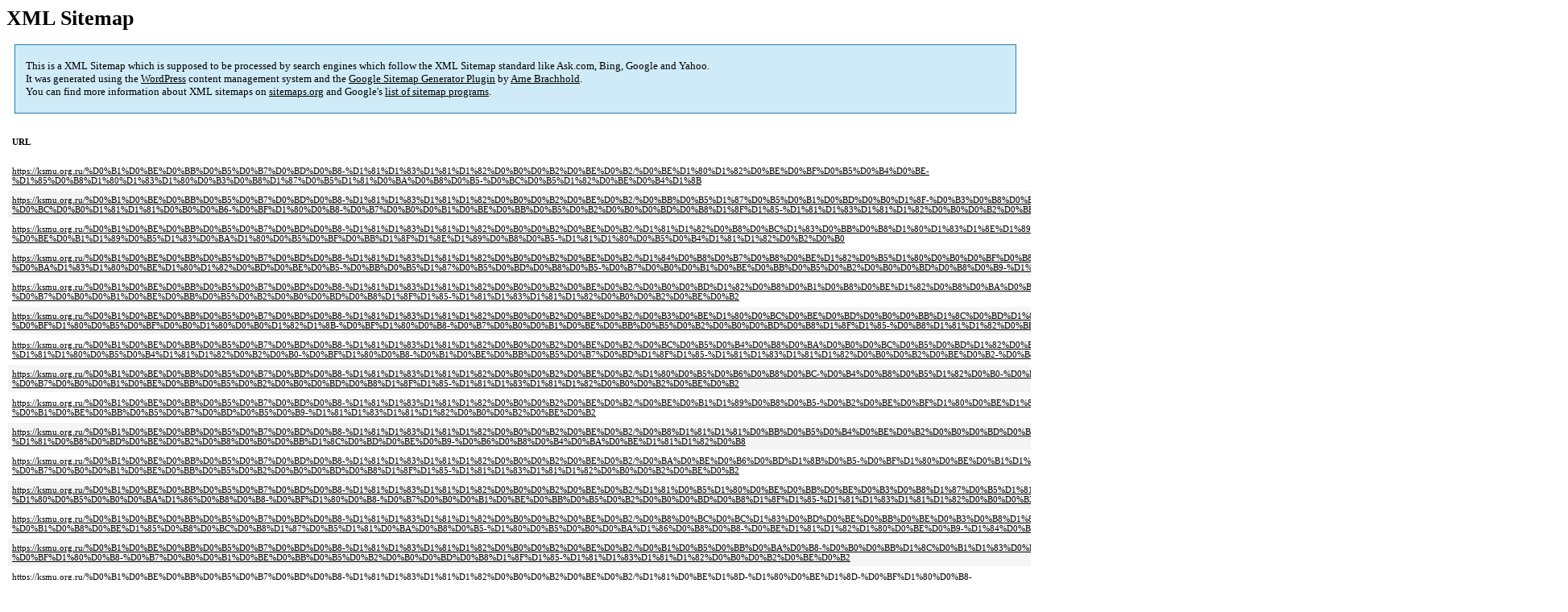

--- FILE ---
content_type: text/html; charset=UTF-8
request_url: https://ksmu.org.ru/sitemap-pt-page-2016-01.html
body_size: 5842
content:
<!DOCTYPE html PUBLIC "-//W3C//DTD HTML 4.0 Transitional//EN" "http://www.w3.org/TR/REC-html40/loose.dtd">
<html xmlns="http://www.w3.org/1999/xhtml" xmlns:html="http://www.w3.org/TR/REC-html40" xmlns:sitemap="http://www.sitemaps.org/schemas/sitemap/0.9"><head><title>XML Sitemap</title><meta http-equiv="Content-Type" content="text/html; charset=utf-8"/><meta name="robots" content="noindex,follow"/><style type="text/css">
					body {
						font-family:"Lucida Grande","Lucida Sans Unicode",Tahoma,Verdana;
						font-size:13px;
					}
					
					#intro {
						background-color:#CFEBF7;
						border:1px #2580B2 solid;
						padding:5px 13px 5px 13px;
						margin:10px;
					}
					
					#intro p {
						line-height:	16.8667px;
					}
					#intro strong {
						font-weight:normal;
					}
					
					td {
						font-size:11px;
					}
					
					th {
						text-align:left;
						padding-right:30px;
						font-size:11px;
					}
					
					tr.high {
						background-color:whitesmoke;
					}
					
					#footer {
						padding:2px;
						margin-top:10px;
						font-size:8pt;
						color:gray;
					}
					
					#footer a {
						color:gray;
					}
					
					a {
						color:black;
					}
				</style></head><body><h1 xmlns="">XML Sitemap</h1><div xmlns="" id="intro"><p>
                This is a XML Sitemap which is supposed to be processed by search engines which follow the XML Sitemap standard like Ask.com, Bing, Google and Yahoo.<br/>
                It was generated using the <a rel="external nofollow" href="http://wordpress.org/">WordPress</a> content management system and the <strong><a rel="external nofollow" href="http://www.arnebrachhold.de/redir/sitemap-home/" title="Google (XML) Sitemaps Generator Plugin for WordPress">Google Sitemap Generator Plugin</a></strong> by <a rel="external nofollow" href="http://www.arnebrachhold.de/">Arne Brachhold</a>.<br/>
                You can find more information about XML sitemaps on <a rel="external nofollow" href="http://sitemaps.org">sitemaps.org</a> and Google's <a rel="external nofollow" href="http://code.google.com/p/sitemap-generators/wiki/SitemapGenerators">list of sitemap programs</a>.
            </p></div><div xmlns="" id="content"><table cellpadding="5"><tr style="border-bottom:1px black solid;"><th>URL</th><th>Priority</th><th>Change frequency</th><th>Last modified (GMT)</th></tr><tr><td><a href="https://ksmu.org.ru/%D0%B1%D0%BE%D0%BB%D0%B5%D0%B7%D0%BD%D0%B8-%D1%81%D1%83%D1%81%D1%82%D0%B0%D0%B2%D0%BE%D0%B2/%D0%BE%D1%80%D1%82%D0%BE%D0%BF%D0%B5%D0%B4%D0%BE-%D1%85%D0%B8%D1%80%D1%83%D1%80%D0%B3%D0%B8%D1%87%D0%B5%D1%81%D0%BA%D0%B8%D0%B5-%D0%BC%D0%B5%D1%82%D0%BE%D0%B4%D1%8B">https://ksmu.org.ru/%D0%B1%D0%BE%D0%BB%D0%B5%D0%B7%D0%BD%D0%B8-%D1%81%D1%83%D1%81%D1%82%D0%B0%D0%B2%D0%BE%D0%B2/%D0%BE%D1%80%D1%82%D0%BE%D0%BF%D0%B5%D0%B4%D0%BE-%D1%85%D0%B8%D1%80%D1%83%D1%80%D0%B3%D0%B8%D1%87%D0%B5%D1%81%D0%BA%D0%B8%D0%B5-%D0%BC%D0%B5%D1%82%D0%BE%D0%B4%D1%8B</a></td><td>60%</td><td>Weekly</td><td>2016-08-20 08:09</td></tr><tr class="high"><td><a href="https://ksmu.org.ru/%D0%B1%D0%BE%D0%BB%D0%B5%D0%B7%D0%BD%D0%B8-%D1%81%D1%83%D1%81%D1%82%D0%B0%D0%B2%D0%BE%D0%B2/%D0%BB%D0%B5%D1%87%D0%B5%D0%B1%D0%BD%D0%B0%D1%8F-%D0%B3%D0%B8%D0%BC%D0%BD%D0%B0%D1%81%D1%82%D0%B8%D0%BA%D0%B0-%D0%BC%D0%B0%D1%81%D1%81%D0%B0%D0%B6-%D0%BF%D1%80%D0%B8-%D0%B7%D0%B0%D0%B1%D0%BE%D0%BB%D0%B5%D0%B2%D0%B0%D0%BD%D0%B8%D1%8F%D1%85-%D1%81%D1%83%D1%81%D1%82%D0%B0%D0%B2%D0%BE%D0%B2">https://ksmu.org.ru/%D0%B1%D0%BE%D0%BB%D0%B5%D0%B7%D0%BD%D0%B8-%D1%81%D1%83%D1%81%D1%82%D0%B0%D0%B2%D0%BE%D0%B2/%D0%BB%D0%B5%D1%87%D0%B5%D0%B1%D0%BD%D0%B0%D1%8F-%D0%B3%D0%B8%D0%BC%D0%BD%D0%B0%D1%81%D1%82%D0%B8%D0%BA%D0%B0-%D0%BC%D0%B0%D1%81%D1%81%D0%B0%D0%B6-%D0%BF%D1%80%D0%B8-%D0%B7%D0%B0%D0%B1%D0%BE%D0%BB%D0%B5%D0%B2%D0%B0%D0%BD%D0%B8%D1%8F%D1%85-%D1%81%D1%83%D1%81%D1%82%D0%B0%D0%B2%D0%BE%D0%B2</a></td><td>60%</td><td>Weekly</td><td>2016-03-16 07:36</td></tr><tr><td><a href="https://ksmu.org.ru/%D0%B1%D0%BE%D0%BB%D0%B5%D0%B7%D0%BD%D0%B8-%D1%81%D1%83%D1%81%D1%82%D0%B0%D0%B2%D0%BE%D0%B2/%D1%81%D1%82%D0%B8%D0%BC%D1%83%D0%BB%D0%B8%D1%80%D1%83%D1%8E%D1%89%D0%B8%D0%B5-%D0%BE%D0%B1%D1%89%D0%B5%D1%83%D0%BA%D1%80%D0%B5%D0%BF%D0%BB%D1%8F%D1%8E%D1%89%D0%B8%D0%B5-%D1%81%D1%80%D0%B5%D0%B4%D1%81%D1%82%D0%B2%D0%B0">https://ksmu.org.ru/%D0%B1%D0%BE%D0%BB%D0%B5%D0%B7%D0%BD%D0%B8-%D1%81%D1%83%D1%81%D1%82%D0%B0%D0%B2%D0%BE%D0%B2/%D1%81%D1%82%D0%B8%D0%BC%D1%83%D0%BB%D0%B8%D1%80%D1%83%D1%8E%D1%89%D0%B8%D0%B5-%D0%BE%D0%B1%D1%89%D0%B5%D1%83%D0%BA%D1%80%D0%B5%D0%BF%D0%BB%D1%8F%D1%8E%D1%89%D0%B8%D0%B5-%D1%81%D1%80%D0%B5%D0%B4%D1%81%D1%82%D0%B2%D0%B0</a></td><td>60%</td><td>Weekly</td><td>2016-03-16 07:45</td></tr><tr class="high"><td><a href="https://ksmu.org.ru/%D0%B1%D0%BE%D0%BB%D0%B5%D0%B7%D0%BD%D0%B8-%D1%81%D1%83%D1%81%D1%82%D0%B0%D0%B2%D0%BE%D0%B2/%D1%84%D0%B8%D0%B7%D0%B8%D0%BE%D1%82%D0%B5%D1%80%D0%B0%D0%BF%D0%B8%D1%8F-%D0%BA%D1%83%D1%80%D0%BE%D1%80%D1%82%D0%BD%D0%BE%D0%B5-%D0%BB%D0%B5%D1%87%D0%B5%D0%BD%D0%B8%D0%B5-%D0%B7%D0%B0%D0%B1%D0%BE%D0%BB%D0%B5%D0%B2%D0%B0%D0%BD%D0%B8%D0%B9-%D1%81%D1%83%D1%81%D1%82%D0%B0%D0%B2%D0%BE%D0%B2">https://ksmu.org.ru/%D0%B1%D0%BE%D0%BB%D0%B5%D0%B7%D0%BD%D0%B8-%D1%81%D1%83%D1%81%D1%82%D0%B0%D0%B2%D0%BE%D0%B2/%D1%84%D0%B8%D0%B7%D0%B8%D0%BE%D1%82%D0%B5%D1%80%D0%B0%D0%BF%D0%B8%D1%8F-%D0%BA%D1%83%D1%80%D0%BE%D1%80%D1%82%D0%BD%D0%BE%D0%B5-%D0%BB%D0%B5%D1%87%D0%B5%D0%BD%D0%B8%D0%B5-%D0%B7%D0%B0%D0%B1%D0%BE%D0%BB%D0%B5%D0%B2%D0%B0%D0%BD%D0%B8%D0%B9-%D1%81%D1%83%D1%81%D1%82%D0%B0%D0%B2%D0%BE%D0%B2</a></td><td>60%</td><td>Weekly</td><td>2016-03-16 07:48</td></tr><tr><td><a href="https://ksmu.org.ru/%D0%B1%D0%BE%D0%BB%D0%B5%D0%B7%D0%BD%D0%B8-%D1%81%D1%83%D1%81%D1%82%D0%B0%D0%B2%D0%BE%D0%B2/%D0%B0%D0%BD%D1%82%D0%B8%D0%B1%D0%B8%D0%BE%D1%82%D0%B8%D0%BA%D0%B8-%D0%BF%D1%80%D0%B8-%D0%B7%D0%B0%D0%B1%D0%BE%D0%BB%D0%B5%D0%B2%D0%B0%D0%BD%D0%B8%D1%8F%D1%85-%D1%81%D1%83%D1%81%D1%82%D0%B0%D0%B2%D0%BE%D0%B2">https://ksmu.org.ru/%D0%B1%D0%BE%D0%BB%D0%B5%D0%B7%D0%BD%D0%B8-%D1%81%D1%83%D1%81%D1%82%D0%B0%D0%B2%D0%BE%D0%B2/%D0%B0%D0%BD%D1%82%D0%B8%D0%B1%D0%B8%D0%BE%D1%82%D0%B8%D0%BA%D0%B8-%D0%BF%D1%80%D0%B8-%D0%B7%D0%B0%D0%B1%D0%BE%D0%BB%D0%B5%D0%B2%D0%B0%D0%BD%D0%B8%D1%8F%D1%85-%D1%81%D1%83%D1%81%D1%82%D0%B0%D0%B2%D0%BE%D0%B2</a></td><td>60%</td><td>Weekly</td><td>2016-03-16 07:38</td></tr><tr class="high"><td><a href="https://ksmu.org.ru/%D0%B1%D0%BE%D0%BB%D0%B5%D0%B7%D0%BD%D0%B8-%D1%81%D1%83%D1%81%D1%82%D0%B0%D0%B2%D0%BE%D0%B2/%D0%B3%D0%BE%D1%80%D0%BC%D0%BE%D0%BD%D0%B0%D0%BB%D1%8C%D0%BD%D1%8B%D0%B5-%D0%BF%D1%80%D0%B5%D0%BF%D0%B0%D1%80%D0%B0%D1%82%D1%8B-%D0%BF%D1%80%D0%B8-%D0%B7%D0%B0%D0%B1%D0%BE%D0%BB%D0%B5%D0%B2%D0%B0%D0%BD%D0%B8%D1%8F%D1%85-%D0%B8%D1%81%D1%82%D0%BE%D1%80%D0%B8%D1%8F">https://ksmu.org.ru/%D0%B1%D0%BE%D0%BB%D0%B5%D0%B7%D0%BD%D0%B8-%D1%81%D1%83%D1%81%D1%82%D0%B0%D0%B2%D0%BE%D0%B2/%D0%B3%D0%BE%D1%80%D0%BC%D0%BE%D0%BD%D0%B0%D0%BB%D1%8C%D0%BD%D1%8B%D0%B5-%D0%BF%D1%80%D0%B5%D0%BF%D0%B0%D1%80%D0%B0%D1%82%D1%8B-%D0%BF%D1%80%D0%B8-%D0%B7%D0%B0%D0%B1%D0%BE%D0%BB%D0%B5%D0%B2%D0%B0%D0%BD%D0%B8%D1%8F%D1%85-%D0%B8%D1%81%D1%82%D0%BE%D1%80%D0%B8%D1%8F</a></td><td>60%</td><td>Weekly</td><td>2016-03-16 07:41</td></tr><tr><td><a href="https://ksmu.org.ru/%D0%B1%D0%BE%D0%BB%D0%B5%D0%B7%D0%BD%D0%B8-%D1%81%D1%83%D1%81%D1%82%D0%B0%D0%B2%D0%BE%D0%B2/%D0%BC%D0%B5%D0%B4%D0%B8%D0%BA%D0%B0%D0%BC%D0%B5%D0%BD%D1%82%D0%BE%D0%B7%D0%BD%D1%8B%D0%B5-%D1%81%D1%80%D0%B5%D0%B4%D1%81%D1%82%D0%B2%D0%B0-%D0%BF%D1%80%D0%B8-%D0%B1%D0%BE%D0%BB%D0%B5%D0%B7%D0%BD%D1%8F%D1%85-%D1%81%D1%83%D1%81%D1%82%D0%B0%D0%B2%D0%BE%D0%B2-%D0%B8%D1%81%D1%82%D0%BE%D1%80%D0%B8%D1%8F">https://ksmu.org.ru/%D0%B1%D0%BE%D0%BB%D0%B5%D0%B7%D0%BD%D0%B8-%D1%81%D1%83%D1%81%D1%82%D0%B0%D0%B2%D0%BE%D0%B2/%D0%BC%D0%B5%D0%B4%D0%B8%D0%BA%D0%B0%D0%BC%D0%B5%D0%BD%D1%82%D0%BE%D0%B7%D0%BD%D1%8B%D0%B5-%D1%81%D1%80%D0%B5%D0%B4%D1%81%D1%82%D0%B2%D0%B0-%D0%BF%D1%80%D0%B8-%D0%B1%D0%BE%D0%BB%D0%B5%D0%B7%D0%BD%D1%8F%D1%85-%D1%81%D1%83%D1%81%D1%82%D0%B0%D0%B2%D0%BE%D0%B2-%D0%B8%D1%81%D1%82%D0%BE%D1%80%D0%B8%D1%8F</a></td><td>60%</td><td>Weekly</td><td>2016-08-20 08:08</td></tr><tr class="high"><td><a href="https://ksmu.org.ru/%D0%B1%D0%BE%D0%BB%D0%B5%D0%B7%D0%BD%D0%B8-%D1%81%D1%83%D1%81%D1%82%D0%B0%D0%B2%D0%BE%D0%B2/%D1%80%D0%B5%D0%B6%D0%B8%D0%BC-%D0%B4%D0%B8%D0%B5%D1%82%D0%B0-%D0%BF%D1%80%D0%B8-%D0%B7%D0%B0%D0%B1%D0%BE%D0%BB%D0%B5%D0%B2%D0%B0%D0%BD%D0%B8%D1%8F%D1%85-%D1%81%D1%83%D1%81%D1%82%D0%B0%D0%B2%D0%BE%D0%B2">https://ksmu.org.ru/%D0%B1%D0%BE%D0%BB%D0%B5%D0%B7%D0%BD%D0%B8-%D1%81%D1%83%D1%81%D1%82%D0%B0%D0%B2%D0%BE%D0%B2/%D1%80%D0%B5%D0%B6%D0%B8%D0%BC-%D0%B4%D0%B8%D0%B5%D1%82%D0%B0-%D0%BF%D1%80%D0%B8-%D0%B7%D0%B0%D0%B1%D0%BE%D0%BB%D0%B5%D0%B2%D0%B0%D0%BD%D0%B8%D1%8F%D1%85-%D1%81%D1%83%D1%81%D1%82%D0%B0%D0%B2%D0%BE%D0%B2</a></td><td>60%</td><td>Weekly</td><td>2016-08-20 08:08</td></tr><tr><td><a href="https://ksmu.org.ru/%D0%B1%D0%BE%D0%BB%D0%B5%D0%B7%D0%BD%D0%B8-%D1%81%D1%83%D1%81%D1%82%D0%B0%D0%B2%D0%BE%D0%B2/%D0%BE%D0%B1%D1%89%D0%B8%D0%B5-%D0%B2%D0%BE%D0%BF%D1%80%D0%BE%D1%81%D1%8B-%D0%BB%D0%B5%D1%87%D0%B5%D0%BD%D0%B8%D1%8F-%D0%B1%D0%BE%D0%BB%D0%B5%D0%B7%D0%BD%D0%B5%D0%B9-%D1%81%D1%83%D1%81%D1%82%D0%B0%D0%B2%D0%BE%D0%B2">https://ksmu.org.ru/%D0%B1%D0%BE%D0%BB%D0%B5%D0%B7%D0%BD%D0%B8-%D1%81%D1%83%D1%81%D1%82%D0%B0%D0%B2%D0%BE%D0%B2/%D0%BE%D0%B1%D1%89%D0%B8%D0%B5-%D0%B2%D0%BE%D0%BF%D1%80%D0%BE%D1%81%D1%8B-%D0%BB%D0%B5%D1%87%D0%B5%D0%BD%D0%B8%D1%8F-%D0%B1%D0%BE%D0%BB%D0%B5%D0%B7%D0%BD%D0%B5%D0%B9-%D1%81%D1%83%D1%81%D1%82%D0%B0%D0%B2%D0%BE%D0%B2</a></td><td>60%</td><td>Weekly</td><td>2016-08-20 08:02</td></tr><tr class="high"><td><a href="https://ksmu.org.ru/%D0%B1%D0%BE%D0%BB%D0%B5%D0%B7%D0%BD%D0%B8-%D1%81%D1%83%D1%81%D1%82%D0%B0%D0%B2%D0%BE%D0%B2/%D0%B8%D1%81%D1%81%D0%BB%D0%B5%D0%B4%D0%BE%D0%B2%D0%B0%D0%BD%D0%B8%D0%B5-%D1%81%D0%B8%D0%BD%D0%BE%D0%B2%D0%B8%D0%B0%D0%BB%D1%8C%D0%BD%D0%BE%D0%B9-%D0%B6%D0%B8%D0%B4%D0%BA%D0%BE%D1%81%D1%82%D0%B8">https://ksmu.org.ru/%D0%B1%D0%BE%D0%BB%D0%B5%D0%B7%D0%BD%D0%B8-%D1%81%D1%83%D1%81%D1%82%D0%B0%D0%B2%D0%BE%D0%B2/%D0%B8%D1%81%D1%81%D0%BB%D0%B5%D0%B4%D0%BE%D0%B2%D0%B0%D0%BD%D0%B8%D0%B5-%D1%81%D0%B8%D0%BD%D0%BE%D0%B2%D0%B8%D0%B0%D0%BB%D1%8C%D0%BD%D0%BE%D0%B9-%D0%B6%D0%B8%D0%B4%D0%BA%D0%BE%D1%81%D1%82%D0%B8</a></td><td>60%</td><td>Weekly</td><td>2016-03-15 18:32</td></tr><tr><td><a href="https://ksmu.org.ru/%D0%B1%D0%BE%D0%BB%D0%B5%D0%B7%D0%BD%D0%B8-%D1%81%D1%83%D1%81%D1%82%D0%B0%D0%B2%D0%BE%D0%B2/%D0%BA%D0%BE%D0%B6%D0%BD%D1%8B%D0%B5-%D0%BF%D1%80%D0%BE%D0%B1%D1%8B-%D0%BF%D1%80%D0%B8-%D0%B7%D0%B0%D0%B1%D0%BE%D0%BB%D0%B5%D0%B2%D0%B0%D0%BD%D0%B8%D1%8F%D1%85-%D1%81%D1%83%D1%81%D1%82%D0%B0%D0%B2%D0%BE%D0%B2">https://ksmu.org.ru/%D0%B1%D0%BE%D0%BB%D0%B5%D0%B7%D0%BD%D0%B8-%D1%81%D1%83%D1%81%D1%82%D0%B0%D0%B2%D0%BE%D0%B2/%D0%BA%D0%BE%D0%B6%D0%BD%D1%8B%D0%B5-%D0%BF%D1%80%D0%BE%D0%B1%D1%8B-%D0%BF%D1%80%D0%B8-%D0%B7%D0%B0%D0%B1%D0%BE%D0%BB%D0%B5%D0%B2%D0%B0%D0%BD%D0%B8%D1%8F%D1%85-%D1%81%D1%83%D1%81%D1%82%D0%B0%D0%B2%D0%BE%D0%B2</a></td><td>60%</td><td>Weekly</td><td>2016-03-15 18:33</td></tr><tr class="high"><td><a href="https://ksmu.org.ru/%D0%B1%D0%BE%D0%BB%D0%B5%D0%B7%D0%BD%D0%B8-%D1%81%D1%83%D1%81%D1%82%D0%B0%D0%B2%D0%BE%D0%B2/%D1%81%D0%B5%D1%80%D0%BE%D0%BB%D0%BE%D0%B3%D0%B8%D1%87%D0%B5%D1%81%D0%BA%D0%B8%D0%B5-%D1%80%D0%B5%D0%B0%D0%BA%D1%86%D0%B8%D0%B8-%D0%BF%D1%80%D0%B8-%D0%B7%D0%B0%D0%B1%D0%BE%D0%BB%D0%B5%D0%B2%D0%B0%D0%BD%D0%B8%D1%8F%D1%85-%D1%81%D1%83%D1%81%D1%82%D0%B0%D0%B2%D0%BE%D0%B2">https://ksmu.org.ru/%D0%B1%D0%BE%D0%BB%D0%B5%D0%B7%D0%BD%D0%B8-%D1%81%D1%83%D1%81%D1%82%D0%B0%D0%B2%D0%BE%D0%B2/%D1%81%D0%B5%D1%80%D0%BE%D0%BB%D0%BE%D0%B3%D0%B8%D1%87%D0%B5%D1%81%D0%BA%D0%B8%D0%B5-%D1%80%D0%B5%D0%B0%D0%BA%D1%86%D0%B8%D0%B8-%D0%BF%D1%80%D0%B8-%D0%B7%D0%B0%D0%B1%D0%BE%D0%BB%D0%B5%D0%B2%D0%B0%D0%BD%D0%B8%D1%8F%D1%85-%D1%81%D1%83%D1%81%D1%82%D0%B0%D0%B2%D0%BE%D0%B2</a></td><td>60%</td><td>Weekly</td><td>2016-08-20 08:08</td></tr><tr><td><a href="https://ksmu.org.ru/%D0%B1%D0%BE%D0%BB%D0%B5%D0%B7%D0%BD%D0%B8-%D1%81%D1%83%D1%81%D1%82%D0%B0%D0%B2%D0%BE%D0%B2/%D0%B8%D0%BC%D0%BC%D1%83%D0%BD%D0%BE%D0%BB%D0%BE%D0%B3%D0%B8%D1%87%D0%B5%D1%81%D0%BA%D0%B8%D0%B5-%D0%B1%D0%B8%D0%BE%D1%85%D0%B8%D0%BC%D0%B8%D1%87%D0%B5%D1%81%D0%BA%D0%B8%D0%B5-%D1%80%D0%B5%D0%B0%D0%BA%D1%86%D0%B8%D0%B8-%D0%BE%D1%81%D1%82%D1%80%D0%BE%D0%B9-%D1%84%D0%B0%D0%B7%D1%8B">https://ksmu.org.ru/%D0%B1%D0%BE%D0%BB%D0%B5%D0%B7%D0%BD%D0%B8-%D1%81%D1%83%D1%81%D1%82%D0%B0%D0%B2%D0%BE%D0%B2/%D0%B8%D0%BC%D0%BC%D1%83%D0%BD%D0%BE%D0%BB%D0%BE%D0%B3%D0%B8%D1%87%D0%B5%D1%81%D0%BA%D0%B8%D0%B5-%D0%B1%D0%B8%D0%BE%D1%85%D0%B8%D0%BC%D0%B8%D1%87%D0%B5%D1%81%D0%BA%D0%B8%D0%B5-%D1%80%D0%B5%D0%B0%D0%BA%D1%86%D0%B8%D0%B8-%D0%BE%D1%81%D1%82%D1%80%D0%BE%D0%B9-%D1%84%D0%B0%D0%B7%D1%8B</a></td><td>60%</td><td>Weekly</td><td>2016-08-20 08:08</td></tr><tr class="high"><td><a href="https://ksmu.org.ru/%D0%B1%D0%BE%D0%BB%D0%B5%D0%B7%D0%BD%D0%B8-%D1%81%D1%83%D1%81%D1%82%D0%B0%D0%B2%D0%BE%D0%B2/%D0%B1%D0%B5%D0%BB%D0%BA%D0%B8-%D0%B0%D0%BB%D1%8C%D0%B1%D1%83%D0%BC%D0%B8%D0%BD%D1%8B-%D0%BA%D1%80%D0%BE%D0%B2%D0%B8-%D0%BF%D1%80%D0%B8-%D0%B7%D0%B0%D0%B1%D0%BE%D0%BB%D0%B5%D0%B2%D0%B0%D0%BD%D0%B8%D1%8F%D1%85-%D1%81%D1%83%D1%81%D1%82%D0%B0%D0%B2%D0%BE%D0%B2">https://ksmu.org.ru/%D0%B1%D0%BE%D0%BB%D0%B5%D0%B7%D0%BD%D0%B8-%D1%81%D1%83%D1%81%D1%82%D0%B0%D0%B2%D0%BE%D0%B2/%D0%B1%D0%B5%D0%BB%D0%BA%D0%B8-%D0%B0%D0%BB%D1%8C%D0%B1%D1%83%D0%BC%D0%B8%D0%BD%D1%8B-%D0%BA%D1%80%D0%BE%D0%B2%D0%B8-%D0%BF%D1%80%D0%B8-%D0%B7%D0%B0%D0%B1%D0%BE%D0%BB%D0%B5%D0%B2%D0%B0%D0%BD%D0%B8%D1%8F%D1%85-%D1%81%D1%83%D1%81%D1%82%D0%B0%D0%B2%D0%BE%D0%B2</a></td><td>60%</td><td>Weekly</td><td>2016-03-15 18:39</td></tr><tr><td><a href="https://ksmu.org.ru/%D0%B1%D0%BE%D0%BB%D0%B5%D0%B7%D0%BD%D0%B8-%D1%81%D1%83%D1%81%D1%82%D0%B0%D0%B2%D0%BE%D0%B2/%D1%81%D0%BE%D1%8D-%D1%80%D0%BE%D1%8D-%D0%BF%D1%80%D0%B8-%D0%B7%D0%B0%D0%B1%D0%BE%D0%BB%D0%B5%D0%B2%D0%B0%D0%BD%D0%B8%D1%8F%D1%85-%D1%81%D1%83%D1%81%D1%82%D0%B0%D0%B2%D0%BE%D0%B2">https://ksmu.org.ru/%D0%B1%D0%BE%D0%BB%D0%B5%D0%B7%D0%BD%D0%B8-%D1%81%D1%83%D1%81%D1%82%D0%B0%D0%B2%D0%BE%D0%B2/%D1%81%D0%BE%D1%8D-%D1%80%D0%BE%D1%8D-%D0%BF%D1%80%D0%B8-%D0%B7%D0%B0%D0%B1%D0%BE%D0%BB%D0%B5%D0%B2%D0%B0%D0%BD%D0%B8%D1%8F%D1%85-%D1%81%D1%83%D1%81%D1%82%D0%B0%D0%B2%D0%BE%D0%B2</a></td><td>60%</td><td>Weekly</td><td>2016-03-15 18:43</td></tr><tr class="high"><td><a href="https://ksmu.org.ru/%D0%B1%D0%BE%D0%BB%D0%B5%D0%B7%D0%BD%D0%B8-%D1%81%D1%83%D1%81%D1%82%D0%B0%D0%B2%D0%BE%D0%B2/%D0%B8%D1%81%D1%81%D0%BB%D0%B5%D0%B4%D0%BE%D0%B2%D0%B0%D0%BD%D0%B8%D0%B5-%D0%BA%D1%80%D0%BE%D0%B2%D0%B8-%D0%BF%D1%80%D0%B8-%D0%B7%D0%B0%D0%B1%D0%BE%D0%BB%D0%B5%D0%B2%D0%B0%D0%BD%D0%B8%D1%8F%D1%85-%D1%81%D1%83%D1%81%D1%82%D0%B0%D0%B2%D0%BE%D0%B2">https://ksmu.org.ru/%D0%B1%D0%BE%D0%BB%D0%B5%D0%B7%D0%BD%D0%B8-%D1%81%D1%83%D1%81%D1%82%D0%B0%D0%B2%D0%BE%D0%B2/%D0%B8%D1%81%D1%81%D0%BB%D0%B5%D0%B4%D0%BE%D0%B2%D0%B0%D0%BD%D0%B8%D0%B5-%D0%BA%D1%80%D0%BE%D0%B2%D0%B8-%D0%BF%D1%80%D0%B8-%D0%B7%D0%B0%D0%B1%D0%BE%D0%BB%D0%B5%D0%B2%D0%B0%D0%BD%D0%B8%D1%8F%D1%85-%D1%81%D1%83%D1%81%D1%82%D0%B0%D0%B2%D0%BE%D0%B2</a></td><td>60%</td><td>Weekly</td><td>2016-08-20 08:07</td></tr><tr><td><a href="https://ksmu.org.ru/%D0%B1%D0%BE%D0%BB%D0%B5%D0%B7%D0%BD%D0%B8-%D1%81%D1%83%D1%81%D1%82%D0%B0%D0%B2%D0%BE%D0%B2/%D0%BB%D0%B0%D0%B1%D0%BE%D1%80%D0%B0%D1%82%D0%BE%D1%80%D0%BD%D1%8B%D0%B5-%D0%BC%D0%B5%D1%82%D0%BE%D0%B4%D1%8B-%D0%B8%D1%81%D1%81%D0%BB%D0%B5%D0%B4%D0%BE%D0%B2%D0%B0%D0%BD%D0%B8%D1%8F-%D0%BF%D1%80%D0%B8-%D0%B7%D0%B0%D0%B1%D0%BE%D0%BB%D0%B5%D0%B2%D0%B0%D0%BD%D0%B8%D1%8F%D1%85-%D1%81%D1%83%D1%81%D1%82%D0%B0%D0%B2%D0%BE%D0%B2">https://ksmu.org.ru/%D0%B1%D0%BE%D0%BB%D0%B5%D0%B7%D0%BD%D0%B8-%D1%81%D1%83%D1%81%D1%82%D0%B0%D0%B2%D0%BE%D0%B2/%D0%BB%D0%B0%D0%B1%D0%BE%D1%80%D0%B0%D1%82%D0%BE%D1%80%D0%BD%D1%8B%D0%B5-%D0%BC%D0%B5%D1%82%D0%BE%D0%B4%D1%8B-%D0%B8%D1%81%D1%81%D0%BB%D0%B5%D0%B4%D0%BE%D0%B2%D0%B0%D0%BD%D0%B8%D1%8F-%D0%BF%D1%80%D0%B8-%D0%B7%D0%B0%D0%B1%D0%BE%D0%BB%D0%B5%D0%B2%D0%B0%D0%BD%D0%B8%D1%8F%D1%85-%D1%81%D1%83%D1%81%D1%82%D0%B0%D0%B2%D0%BE%D0%B2</a></td><td>60%</td><td>Weekly</td><td>2016-03-15 18:34</td></tr><tr class="high"><td><a href="https://ksmu.org.ru/%D0%B1%D0%BE%D0%BB%D0%B5%D0%B7%D0%BD%D0%B8-%D1%81%D1%83%D1%81%D1%82%D0%B0%D0%B2%D0%BE%D0%B2/%D1%80%D0%B5%D0%BD%D1%82%D0%B3%D0%B5%D0%BD%D0%BE%D0%BB%D0%BE%D0%B3%D0%B8%D1%87%D0%B5%D1%81%D0%BA%D0%BE%D0%B5-%D0%B8%D1%81%D1%81%D0%BB%D0%B5%D0%B4%D0%BE%D0%B2%D0%B0%D0%BD%D0%B8%D0%B5-%D1%81%D1%83%D1%81%D1%82%D0%B0%D0%B2%D0%BE%D0%B2">https://ksmu.org.ru/%D0%B1%D0%BE%D0%BB%D0%B5%D0%B7%D0%BD%D0%B8-%D1%81%D1%83%D1%81%D1%82%D0%B0%D0%B2%D0%BE%D0%B2/%D1%80%D0%B5%D0%BD%D1%82%D0%B3%D0%B5%D0%BD%D0%BE%D0%BB%D0%BE%D0%B3%D0%B8%D1%87%D0%B5%D1%81%D0%BA%D0%BE%D0%B5-%D0%B8%D1%81%D1%81%D0%BB%D0%B5%D0%B4%D0%BE%D0%B2%D0%B0%D0%BD%D0%B8%D0%B5-%D1%81%D1%83%D1%81%D1%82%D0%B0%D0%B2%D0%BE%D0%B2</a></td><td>60%</td><td>Weekly</td><td>2016-03-15 18:49</td></tr><tr><td><a href="https://ksmu.org.ru/%D0%B1%D0%BE%D0%BB%D0%B5%D0%B7%D0%BD%D0%B8-%D1%81%D1%83%D1%81%D1%82%D0%B0%D0%B2%D0%BE%D0%B2/%D0%B1%D0%B8%D0%BE%D0%BF%D1%81%D0%B8%D1%8F-%D1%81%D1%83%D1%81%D1%82%D0%B0%D0%B2%D0%B0-%D0%BC%D1%8B%D1%88%D1%86">https://ksmu.org.ru/%D0%B1%D0%BE%D0%BB%D0%B5%D0%B7%D0%BD%D0%B8-%D1%81%D1%83%D1%81%D1%82%D0%B0%D0%B2%D0%BE%D0%B2/%D0%B1%D0%B8%D0%BE%D0%BF%D1%81%D0%B8%D1%8F-%D1%81%D1%83%D1%81%D1%82%D0%B0%D0%B2%D0%B0-%D0%BC%D1%8B%D1%88%D1%86</a></td><td>60%</td><td>Weekly</td><td>2016-03-15 18:31</td></tr><tr class="high"><td><a href="https://ksmu.org.ru/%D0%B1%D0%BE%D0%BB%D0%B5%D0%B7%D0%BD%D0%B8-%D1%81%D1%83%D1%81%D1%82%D0%B0%D0%B2%D0%BE%D0%B2/%D0%BF%D1%83%D0%BD%D0%BA%D1%86%D0%B8%D1%8F-%D1%81%D1%83%D1%81%D1%82%D0%B0%D0%B2%D0%BE%D0%B2">https://ksmu.org.ru/%D0%B1%D0%BE%D0%BB%D0%B5%D0%B7%D0%BD%D0%B8-%D1%81%D1%83%D1%81%D1%82%D0%B0%D0%B2%D0%BE%D0%B2/%D0%BF%D1%83%D0%BD%D0%BA%D1%86%D0%B8%D1%8F-%D1%81%D1%83%D1%81%D1%82%D0%B0%D0%B2%D0%BE%D0%B2</a></td><td>60%</td><td>Weekly</td><td>2016-03-15 18:48</td></tr><tr><td><a href="https://ksmu.org.ru/%D0%B1%D0%BE%D0%BB%D0%B5%D0%B7%D0%BD%D0%B8-%D1%81%D1%83%D1%81%D1%82%D0%B0%D0%B2%D0%BE%D0%B2/%D0%B8%D1%81%D1%81%D0%BB%D0%B5%D0%B4%D0%BE%D0%B2%D0%B0%D0%BD%D0%B8%D0%B5-%D1%84%D1%83%D0%BD%D0%BA%D1%86%D0%B8%D0%B8-%D1%81%D1%83%D1%81%D1%82%D0%B0%D0%B2%D0%B0">https://ksmu.org.ru/%D0%B1%D0%BE%D0%BB%D0%B5%D0%B7%D0%BD%D0%B8-%D1%81%D1%83%D1%81%D1%82%D0%B0%D0%B2%D0%BE%D0%B2/%D0%B8%D1%81%D1%81%D0%BB%D0%B5%D0%B4%D0%BE%D0%B2%D0%B0%D0%BD%D0%B8%D0%B5-%D1%84%D1%83%D0%BD%D0%BA%D1%86%D0%B8%D0%B8-%D1%81%D1%83%D1%81%D1%82%D0%B0%D0%B2%D0%B0</a></td><td>60%</td><td>Weekly</td><td>2016-08-20 08:07</td></tr><tr class="high"><td><a href="https://ksmu.org.ru/%D0%B1%D0%BE%D0%BB%D0%B5%D0%B7%D0%BD%D0%B8-%D1%81%D1%83%D1%81%D1%82%D0%B0%D0%B2%D0%BE%D0%B2/%D0%BF%D0%B0%D0%BB%D1%8C%D0%BF%D0%B0%D1%86%D0%B8%D1%8F-%D1%81%D1%83%D1%81%D1%82%D0%B0%D0%B2%D0%B0">https://ksmu.org.ru/%D0%B1%D0%BE%D0%BB%D0%B5%D0%B7%D0%BD%D0%B8-%D1%81%D1%83%D1%81%D1%82%D0%B0%D0%B2%D0%BE%D0%B2/%D0%BF%D0%B0%D0%BB%D1%8C%D0%BF%D0%B0%D1%86%D0%B8%D1%8F-%D1%81%D1%83%D1%81%D1%82%D0%B0%D0%B2%D0%B0</a></td><td>60%</td><td>Weekly</td><td>2016-03-15 18:47</td></tr><tr><td><a href="https://ksmu.org.ru/%D0%B1%D0%BE%D0%BB%D0%B5%D0%B7%D0%BD%D0%B8-%D1%81%D1%83%D1%81%D1%82%D0%B0%D0%B2%D0%BE%D0%B2/%D0%BE%D1%81%D0%BC%D0%BE%D1%82%D1%80-%D0%B2-%D0%B0%D1%80%D1%82%D1%80%D0%BE%D0%BB%D0%BE%D0%B3%D0%B8%D0%B8">https://ksmu.org.ru/%D0%B1%D0%BE%D0%BB%D0%B5%D0%B7%D0%BD%D0%B8-%D1%81%D1%83%D1%81%D1%82%D0%B0%D0%B2%D0%BE%D0%B2/%D0%BE%D1%81%D0%BC%D0%BE%D1%82%D1%80-%D0%B2-%D0%B0%D1%80%D1%82%D1%80%D0%BE%D0%BB%D0%BE%D0%B3%D0%B8%D0%B8</a></td><td>60%</td><td>Weekly</td><td>2019-12-01 10:36</td></tr><tr class="high"><td><a href="https://ksmu.org.ru/%D0%B1%D0%BE%D0%BB%D0%B5%D0%B7%D0%BD%D0%B8-%D1%81%D1%83%D1%81%D1%82%D0%B0%D0%B2%D0%BE%D0%B2/%D0%BE%D0%B1%D1%8A%D0%B5%D0%BA%D1%82%D0%B8%D0%B2%D0%BD%D0%BE%D0%B5-%D0%B8%D1%81%D1%81%D0%BB%D0%B5%D0%B4%D0%BE%D0%B2%D0%B0%D0%BD%D0%B8%D0%B5-%D0%B2-%D0%B0%D1%80%D1%82%D1%80%D0%BE%D0%BB%D0%BE%D0%B3%D0%B8%D0%B8">https://ksmu.org.ru/%D0%B1%D0%BE%D0%BB%D0%B5%D0%B7%D0%BD%D0%B8-%D1%81%D1%83%D1%81%D1%82%D0%B0%D0%B2%D0%BE%D0%B2/%D0%BE%D0%B1%D1%8A%D0%B5%D0%BA%D1%82%D0%B8%D0%B2%D0%BD%D0%BE%D0%B5-%D0%B8%D1%81%D1%81%D0%BB%D0%B5%D0%B4%D0%BE%D0%B2%D0%B0%D0%BD%D0%B8%D0%B5-%D0%B2-%D0%B0%D1%80%D1%82%D1%80%D0%BE%D0%BB%D0%BE%D0%B3%D0%B8%D0%B8</a></td><td>60%</td><td>Weekly</td><td>2016-08-20 08:06</td></tr><tr><td><a href="https://ksmu.org.ru/%D0%B1%D0%BE%D0%BB%D0%B5%D0%B7%D0%BD%D0%B8-%D1%81%D1%83%D1%81%D1%82%D0%B0%D0%B2%D0%BE%D0%B2/%D1%81%D0%BE%D0%B1%D0%B8%D1%80%D0%B0%D0%BD%D0%B8%D0%B5-%D0%B0%D0%BD%D0%B0%D0%BC%D0%BD%D0%B5%D0%B7%D0%B0-%D0%B2-%D0%B0%D1%80%D1%82%D1%80%D0%BE%D0%BB%D0%BE%D0%B3%D0%B8%D0%B8">https://ksmu.org.ru/%D0%B1%D0%BE%D0%BB%D0%B5%D0%B7%D0%BD%D0%B8-%D1%81%D1%83%D1%81%D1%82%D0%B0%D0%B2%D0%BE%D0%B2/%D1%81%D0%BE%D0%B1%D0%B8%D1%80%D0%B0%D0%BD%D0%B8%D0%B5-%D0%B0%D0%BD%D0%B0%D0%BC%D0%BD%D0%B5%D0%B7%D0%B0-%D0%B2-%D0%B0%D1%80%D1%82%D1%80%D0%BE%D0%BB%D0%BE%D0%B3%D0%B8%D0%B8</a></td><td>60%</td><td>Weekly</td><td>2016-08-20 08:06</td></tr><tr class="high"><td><a href="https://ksmu.org.ru/%D0%B1%D0%BE%D0%BB%D0%B5%D0%B7%D0%BD%D0%B8-%D1%81%D1%83%D1%81%D1%82%D0%B0%D0%B2%D0%BE%D0%B2/%D0%BC%D0%B5%D1%82%D0%BE%D0%B4%D1%8B-%D0%B8%D1%81%D1%81%D0%BB%D0%B5%D0%B4%D0%BE%D0%B2%D0%B0%D0%BD%D0%B8%D1%8F-%D0%BF%D1%80%D0%B8-%D0%B7%D0%B0%D0%B1%D0%BE%D0%BB%D0%B5%D0%B2%D0%B0%D0%BD%D0%B8%D1%8F%D1%85-%D1%81%D1%83%D1%81%D1%82%D0%B0%D0%B2%D0%BE%D0%B2">https://ksmu.org.ru/%D0%B1%D0%BE%D0%BB%D0%B5%D0%B7%D0%BD%D0%B8-%D1%81%D1%83%D1%81%D1%82%D0%B0%D0%B2%D0%BE%D0%B2/%D0%BC%D0%B5%D1%82%D0%BE%D0%B4%D1%8B-%D0%B8%D1%81%D1%81%D0%BB%D0%B5%D0%B4%D0%BE%D0%B2%D0%B0%D0%BD%D0%B8%D1%8F-%D0%BF%D1%80%D0%B8-%D0%B7%D0%B0%D0%B1%D0%BE%D0%BB%D0%B5%D0%B2%D0%B0%D0%BD%D0%B8%D1%8F%D1%85-%D1%81%D1%83%D1%81%D1%82%D0%B0%D0%B2%D0%BE%D0%B2</a></td><td>60%</td><td>Weekly</td><td>2016-08-20 08:02</td></tr><tr><td><a href="https://ksmu.org.ru/%D0%B1%D0%BE%D0%BB%D0%B5%D0%B7%D0%BD%D0%B8-%D1%81%D1%83%D1%81%D1%82%D0%B0%D0%B2%D0%BE%D0%B2/%D0%B4%D0%BE%D0%BF%D0%BE%D0%BB%D0%BD%D0%B8%D1%82%D0%B5%D0%BB%D1%8C%D0%BD%D1%8B%D0%B5-%D1%84%D0%B0%D0%BA%D1%82%D0%BE%D1%80%D1%8B-%D0%B2%D0%BB%D0%B8%D1%8F%D1%8E%D1%89%D0%B8%D0%B5-%D0%BD%D0%B0-%D1%80%D0%B0%D0%B7%D0%B2%D0%B8%D1%82%D0%B8%D0%B5-%D0%B1%D0%BE%D0%BB%D0%B5%D0%B7%D0%BD%D0%B5%D0%B9-%D1%81%D1%83%D1%81%D1%82%D0%B0%D0%B2%D0%BE%D0%B2">https://ksmu.org.ru/%D0%B1%D0%BE%D0%BB%D0%B5%D0%B7%D0%BD%D0%B8-%D1%81%D1%83%D1%81%D1%82%D0%B0%D0%B2%D0%BE%D0%B2/%D0%B4%D0%BE%D0%BF%D0%BE%D0%BB%D0%BD%D0%B8%D1%82%D0%B5%D0%BB%D1%8C%D0%BD%D1%8B%D0%B5-%D1%84%D0%B0%D0%BA%D1%82%D0%BE%D1%80%D1%8B-%D0%B2%D0%BB%D0%B8%D1%8F%D1%8E%D1%89%D0%B8%D0%B5-%D0%BD%D0%B0-%D1%80%D0%B0%D0%B7%D0%B2%D0%B8%D1%82%D0%B8%D0%B5-%D0%B1%D0%BE%D0%BB%D0%B5%D0%B7%D0%BD%D0%B5%D0%B9-%D1%81%D1%83%D1%81%D1%82%D0%B0%D0%B2%D0%BE%D0%B2</a></td><td>60%</td><td>Weekly</td><td>2016-03-16 08:19</td></tr><tr class="high"><td><a href="https://ksmu.org.ru/%D0%B1%D0%BE%D0%BB%D0%B5%D0%B7%D0%BD%D0%B8-%D1%81%D1%83%D1%81%D1%82%D0%B0%D0%B2%D0%BE%D0%B2/%D0%BD%D0%B0%D1%81%D0%BB%D0%B5%D0%B4%D1%81%D1%82%D0%B2%D0%B5%D0%BD%D0%BD%D0%BE%D1%81%D1%82%D1%8C-%D0%BF%D1%80%D0%B8-%D0%B7%D0%B0%D0%B1%D0%BE%D0%BB%D0%B5%D0%B2%D0%B0%D0%BD%D0%B8%D1%8F%D1%85-%D1%81%D1%83%D1%81%D1%82%D0%B0%D0%B2%D0%BE%D0%B2">https://ksmu.org.ru/%D0%B1%D0%BE%D0%BB%D0%B5%D0%B7%D0%BD%D0%B8-%D1%81%D1%83%D1%81%D1%82%D0%B0%D0%B2%D0%BE%D0%B2/%D0%BD%D0%B0%D1%81%D0%BB%D0%B5%D0%B4%D1%81%D1%82%D0%B2%D0%B5%D0%BD%D0%BD%D0%BE%D1%81%D1%82%D1%8C-%D0%BF%D1%80%D0%B8-%D0%B7%D0%B0%D0%B1%D0%BE%D0%BB%D0%B5%D0%B2%D0%B0%D0%BD%D0%B8%D1%8F%D1%85-%D1%81%D1%83%D1%81%D1%82%D0%B0%D0%B2%D0%BE%D0%B2</a></td><td>60%</td><td>Weekly</td><td>2016-03-16 07:52</td></tr><tr><td><a href="https://ksmu.org.ru/%D0%B1%D0%BE%D0%BB%D0%B5%D0%B7%D0%BD%D0%B8-%D1%81%D1%83%D1%81%D1%82%D0%B0%D0%B2%D0%BE%D0%B2/%D0%BC%D0%B5%D1%85%D0%B0%D0%BD%D0%B8%D1%87%D0%B5%D1%81%D0%BA%D0%B8%D0%B9-%D1%84%D0%B0%D0%BA%D1%82%D0%BE%D1%80-%D0%B2-%D0%B7%D0%B0%D0%B1%D0%BE%D0%BB%D0%B5%D0%B2%D0%B0%D0%BD%D0%B8%D1%8F%D1%85-%D1%81%D1%83%D1%81%D1%82%D0%B0%D0%B2%D0%BE%D0%B2">https://ksmu.org.ru/%D0%B1%D0%BE%D0%BB%D0%B5%D0%B7%D0%BD%D0%B8-%D1%81%D1%83%D1%81%D1%82%D0%B0%D0%B2%D0%BE%D0%B2/%D0%BC%D0%B5%D1%85%D0%B0%D0%BD%D0%B8%D1%87%D0%B5%D1%81%D0%BA%D0%B8%D0%B9-%D1%84%D0%B0%D0%BA%D1%82%D0%BE%D1%80-%D0%B2-%D0%B7%D0%B0%D0%B1%D0%BE%D0%BB%D0%B5%D0%B2%D0%B0%D0%BD%D0%B8%D1%8F%D1%85-%D1%81%D1%83%D1%81%D1%82%D0%B0%D0%B2%D0%BE%D0%B2</a></td><td>60%</td><td>Weekly</td><td>2016-03-16 07:51</td></tr><tr class="high"><td><a href="https://ksmu.org.ru/%D0%B1%D0%BE%D0%BB%D0%B5%D0%B7%D0%BD%D0%B8-%D1%81%D1%83%D1%81%D1%82%D0%B0%D0%B2%D0%BE%D0%B2/%D1%80%D0%BE%D0%BB%D1%8C-%D0%BD%D0%B0%D1%80%D1%83%D1%88%D0%B5%D0%BD%D0%B8%D0%B9-%D0%BE%D0%B1%D0%BC%D0%B5%D0%BD%D0%B0-%D0%B2-%D0%B7%D0%B0%D0%B1%D0%BE%D0%BB%D0%B5%D0%B2%D0%B0%D0%BD%D0%B8%D1%8F%D1%85-%D1%81%D1%83%D1%81%D1%82%D0%B0%D0%B2%D0%BE%D0%B2">https://ksmu.org.ru/%D0%B1%D0%BE%D0%BB%D0%B5%D0%B7%D0%BD%D0%B8-%D1%81%D1%83%D1%81%D1%82%D0%B0%D0%B2%D0%BE%D0%B2/%D1%80%D0%BE%D0%BB%D1%8C-%D0%BD%D0%B0%D1%80%D1%83%D1%88%D0%B5%D0%BD%D0%B8%D0%B9-%D0%BE%D0%B1%D0%BC%D0%B5%D0%BD%D0%B0-%D0%B2-%D0%B7%D0%B0%D0%B1%D0%BE%D0%BB%D0%B5%D0%B2%D0%B0%D0%BD%D0%B8%D1%8F%D1%85-%D1%81%D1%83%D1%81%D1%82%D0%B0%D0%B2%D0%BE%D0%B2</a></td><td>60%</td><td>Weekly</td><td>2016-03-16 08:15</td></tr><tr><td><a href="https://ksmu.org.ru/%D0%B1%D0%BE%D0%BB%D0%B5%D0%B7%D0%BD%D0%B8-%D1%81%D1%83%D1%81%D1%82%D0%B0%D0%B2%D0%BE%D0%B2/%D1%81%D0%BE%D1%81%D1%83%D0%B4%D0%B8%D1%81%D1%82%D1%8B%D0%B9-%D1%84%D0%B0%D0%BA%D1%82%D0%BE%D1%80-%D0%B2-%D0%B7%D0%B0%D0%B1%D0%BE%D0%BB%D0%B5%D0%B2%D0%B0%D0%BD%D0%B8%D1%8F%D1%85-%D1%81%D1%83%D1%81%D1%82%D0%B0%D0%B2%D0%BE%D0%B2">https://ksmu.org.ru/%D0%B1%D0%BE%D0%BB%D0%B5%D0%B7%D0%BD%D0%B8-%D1%81%D1%83%D1%81%D1%82%D0%B0%D0%B2%D0%BE%D0%B2/%D1%81%D0%BE%D1%81%D1%83%D0%B4%D0%B8%D1%81%D1%82%D1%8B%D0%B9-%D1%84%D0%B0%D0%BA%D1%82%D0%BE%D1%80-%D0%B2-%D0%B7%D0%B0%D0%B1%D0%BE%D0%BB%D0%B5%D0%B2%D0%B0%D0%BD%D0%B8%D1%8F%D1%85-%D1%81%D1%83%D1%81%D1%82%D0%B0%D0%B2%D0%BE%D0%B2</a></td><td>60%</td><td>Weekly</td><td>2016-03-16 08:16</td></tr><tr class="high"><td><a href="https://ksmu.org.ru/%D0%B1%D0%BE%D0%BB%D0%B5%D0%B7%D0%BD%D0%B8-%D1%81%D1%83%D1%81%D1%82%D0%B0%D0%B2%D0%BE%D0%B2/%D0%BD%D0%B5%D1%80%D0%B2%D0%BD%D1%8B%D0%B9-%D1%84%D0%B0%D0%BA%D1%82%D0%BE%D1%80-%D0%B2-%D0%B7%D0%B0%D0%B1%D0%BE%D0%BB%D0%B5%D0%B2%D0%B0%D0%BD%D0%B8%D1%8F%D1%85-%D1%81%D1%83%D1%81%D1%82%D0%B0%D0%B2%D0%BE%D0%B2">https://ksmu.org.ru/%D0%B1%D0%BE%D0%BB%D0%B5%D0%B7%D0%BD%D0%B8-%D1%81%D1%83%D1%81%D1%82%D0%B0%D0%B2%D0%BE%D0%B2/%D0%BD%D0%B5%D1%80%D0%B2%D0%BD%D1%8B%D0%B9-%D1%84%D0%B0%D0%BA%D1%82%D0%BE%D1%80-%D0%B2-%D0%B7%D0%B0%D0%B1%D0%BE%D0%BB%D0%B5%D0%B2%D0%B0%D0%BD%D0%B8%D1%8F%D1%85-%D1%81%D1%83%D1%81%D1%82%D0%B0%D0%B2%D0%BE%D0%B2</a></td><td>60%</td><td>Weekly</td><td>2016-03-16 08:12</td></tr><tr><td><a href="https://ksmu.org.ru/%D0%B1%D0%BE%D0%BB%D0%B5%D0%B7%D0%BD%D0%B8-%D1%81%D1%83%D1%81%D1%82%D0%B0%D0%B2%D0%BE%D0%B2/%D1%8D%D0%BD%D0%B4%D0%BE%D0%BA%D1%80%D0%B8%D0%BD%D0%BD%D1%8B%D0%B9-%D1%84%D0%B0%D0%BA%D1%82%D0%BE%D1%80-%D0%B2-%D0%B7%D0%B0%D0%B1%D0%BE%D0%BB%D0%B5%D0%B2%D0%B0%D0%BD%D0%B8%D1%8F%D1%85-%D1%81%D1%83%D1%81%D1%82%D0%B0%D0%B2%D0%BE%D0%B2">https://ksmu.org.ru/%D0%B1%D0%BE%D0%BB%D0%B5%D0%B7%D0%BD%D0%B8-%D1%81%D1%83%D1%81%D1%82%D0%B0%D0%B2%D0%BE%D0%B2/%D1%8D%D0%BD%D0%B4%D0%BE%D0%BA%D1%80%D0%B8%D0%BD%D0%BD%D1%8B%D0%B9-%D1%84%D0%B0%D0%BA%D1%82%D0%BE%D1%80-%D0%B2-%D0%B7%D0%B0%D0%B1%D0%BE%D0%BB%D0%B5%D0%B2%D0%B0%D0%BD%D0%B8%D1%8F%D1%85-%D1%81%D1%83%D1%81%D1%82%D0%B0%D0%B2%D0%BE%D0%B2</a></td><td>60%</td><td>Weekly</td><td>2016-03-16 08:18</td></tr><tr class="high"><td><a href="https://ksmu.org.ru/%D0%B1%D0%BE%D0%BB%D0%B5%D0%B7%D0%BD%D0%B8-%D1%81%D1%83%D1%81%D1%82%D0%B0%D0%B2%D0%BE%D0%B2/%D1%80%D0%BE%D0%BB%D1%8C-%D0%B0%D0%BB%D0%BB%D0%B5%D1%80%D0%B3%D0%B8%D0%B8-%D0%B0%D1%83%D1%82%D0%BE%D0%B0%D0%BB%D0%BB%D0%B5%D1%80%D0%B3%D0%B8%D0%B8-%D0%B2-%D0%B7%D0%B0%D0%B1%D0%BE%D0%BB%D0%B5%D0%B2%D0%B0%D0%BD%D0%B8%D1%8F%D1%85+-%D1%81%D1%83%D1%81%D1%82%D0%B0%D0%B2%D0%BE%D0%B2">https://ksmu.org.ru/%D0%B1%D0%BE%D0%BB%D0%B5%D0%B7%D0%BD%D0%B8-%D1%81%D1%83%D1%81%D1%82%D0%B0%D0%B2%D0%BE%D0%B2/%D1%80%D0%BE%D0%BB%D1%8C-%D0%B0%D0%BB%D0%BB%D0%B5%D1%80%D0%B3%D0%B8%D0%B8-%D0%B0%D1%83%D1%82%D0%BE%D0%B0%D0%BB%D0%BB%D0%B5%D1%80%D0%B3%D0%B8%D0%B8-%D0%B2-%D0%B7%D0%B0%D0%B1%D0%BE%D0%BB%D0%B5%D0%B2%D0%B0%D0%BD%D0%B8%D1%8F%D1%85+-%D1%81%D1%83%D1%81%D1%82%D0%B0%D0%B2%D0%BE%D0%B2</a></td><td>60%</td><td>Weekly</td><td>2016-03-16 08:13</td></tr><tr><td><a href="https://ksmu.org.ru/%D0%B1%D0%BE%D0%BB%D0%B5%D0%B7%D0%BD%D0%B8-%D1%81%D1%83%D1%81%D1%82%D0%B0%D0%B2%D0%BE%D0%B2/%D1%80%D0%BE%D0%BB%D1%8C-%D0%B8%D0%BD%D1%84%D0%B5%D0%BA%D1%86%D0%B8%D0%B8-%D0%B2-%D0%B7%D0%B0%D0%B1%D0%BE%D0%BB%D0%B5%D0%B2%D0%B0%D0%BD%D0%B8%D1%8F%D1%85-%D1%81%D1%83%D1%81%D1%82%D0%B0%D0%B2%D0%BE%D0%B2">https://ksmu.org.ru/%D0%B1%D0%BE%D0%BB%D0%B5%D0%B7%D0%BD%D0%B8-%D1%81%D1%83%D1%81%D1%82%D0%B0%D0%B2%D0%BE%D0%B2/%D1%80%D0%BE%D0%BB%D1%8C-%D0%B8%D0%BD%D1%84%D0%B5%D0%BA%D1%86%D0%B8%D0%B8-%D0%B2-%D0%B7%D0%B0%D0%B1%D0%BE%D0%BB%D0%B5%D0%B2%D0%B0%D0%BD%D0%B8%D1%8F%D1%85-%D1%81%D1%83%D1%81%D1%82%D0%B0%D0%B2%D0%BE%D0%B2</a></td><td>60%</td><td>Weekly</td><td>2016-03-16 08:14</td></tr><tr class="high"><td><a href="https://ksmu.org.ru/%D0%B1%D0%BE%D0%BB%D0%B5%D0%B7%D0%BD%D0%B8-%D1%81%D1%83%D1%81%D1%82%D0%B0%D0%B2%D0%BE%D0%B2/%D1%8D%D1%82%D0%B8%D0%BE%D0%BB%D0%BE%D0%B3%D0%B8%D1%8F-%D0%BF%D0%B0%D1%82%D0%BE%D0%B3%D0%B5%D0%BD%D0%B5%D0%B7-%D0%B7%D0%B0%D0%B1%D0%BE%D0%BB%D0%B5%D0%B2%D0%B0%D0%BD%D0%B8%D0%B9-%D1%81%D1%83%D1%81%D1%82%D0%B0%D0%B2%D0%BE%D0%B2">https://ksmu.org.ru/%D0%B1%D0%BE%D0%BB%D0%B5%D0%B7%D0%BD%D0%B8-%D1%81%D1%83%D1%81%D1%82%D0%B0%D0%B2%D0%BE%D0%B2/%D1%8D%D1%82%D0%B8%D0%BE%D0%BB%D0%BE%D0%B3%D0%B8%D1%8F-%D0%BF%D0%B0%D1%82%D0%BE%D0%B3%D0%B5%D0%BD%D0%B5%D0%B7-%D0%B7%D0%B0%D0%B1%D0%BE%D0%BB%D0%B5%D0%B2%D0%B0%D0%BD%D0%B8%D0%B9-%D1%81%D1%83%D1%81%D1%82%D0%B0%D0%B2%D0%BE%D0%B2</a></td><td>60%</td><td>Weekly</td><td>2016-08-20 08:02</td></tr><tr><td><a href="https://ksmu.org.ru/%D0%B1%D0%BE%D0%BB%D0%B5%D0%B7%D0%BD%D0%B8-%D1%81%D1%83%D1%81%D1%82%D0%B0%D0%B2%D0%BE%D0%B2/%D0%BE%D0%B1%D1%89%D0%B5%D0%B5-%D0%BF%D1%80%D0%B5%D0%B4%D1%81%D1%82%D0%B0%D0%B2%D0%BB%D0%B5%D0%BD%D0%B8%D0%B5-%D0%BE%D0%B1-%D0%B0%D1%80%D1%82%D1%80%D0%BE%D0%B7%D0%B0%D1%85">https://ksmu.org.ru/%D0%B1%D0%BE%D0%BB%D0%B5%D0%B7%D0%BD%D0%B8-%D1%81%D1%83%D1%81%D1%82%D0%B0%D0%B2%D0%BE%D0%B2/%D0%BE%D0%B1%D1%89%D0%B5%D0%B5-%D0%BF%D1%80%D0%B5%D0%B4%D1%81%D1%82%D0%B0%D0%B2%D0%BB%D0%B5%D0%BD%D0%B8%D0%B5-%D0%BE%D0%B1-%D0%B0%D1%80%D1%82%D1%80%D0%BE%D0%B7%D0%B0%D1%85</a></td><td>60%</td><td>Weekly</td><td>2016-03-15 18:55</td></tr><tr class="high"><td><a href="https://ksmu.org.ru/%D0%B1%D0%BE%D0%BB%D0%B5%D0%B7%D0%BD%D0%B8-%D1%81%D1%83%D1%81%D1%82%D0%B0%D0%B2%D0%BE%D0%B2/%D0%BE%D0%B1%D1%89%D0%B5%D0%B5-%D0%BF%D1%80%D0%B5%D0%B4%D1%81%D1%82%D0%B0%D0%B2%D0%BB%D0%B5%D0%BD%D0%B8%D0%B5-%D0%BE%D0%B1-%D0%B0%D1%80%D1%82%D1%80%D0%B8%D1%82%D0%B0%D1%85">https://ksmu.org.ru/%D0%B1%D0%BE%D0%BB%D0%B5%D0%B7%D0%BD%D0%B8-%D1%81%D1%83%D1%81%D1%82%D0%B0%D0%B2%D0%BE%D0%B2/%D0%BE%D0%B1%D1%89%D0%B5%D0%B5-%D0%BF%D1%80%D0%B5%D0%B4%D1%81%D1%82%D0%B0%D0%B2%D0%BB%D0%B5%D0%BD%D0%B8%D0%B5-%D0%BE%D0%B1-%D0%B0%D1%80%D1%82%D1%80%D0%B8%D1%82%D0%B0%D1%85</a></td><td>60%</td><td>Weekly</td><td>2016-08-20 08:05</td></tr><tr><td><a href="https://ksmu.org.ru/%D0%B1%D0%BE%D0%BB%D0%B5%D0%B7%D0%BD%D0%B8-%D1%81%D1%83%D1%81%D1%82%D0%B0%D0%B2%D0%BE%D0%B2/%D0%BE%D0%B1%D1%89%D0%B0%D1%8F-%D0%BF%D0%B0%D1%82%D0%BE%D0%BB%D0%BE%D0%B3%D0%B8%D1%8F-%D0%B1%D0%BE%D0%BB%D0%B5%D0%B7%D0%BD%D0%B5%D0%B9-%D1%81%D1%83%D1%81%D1%82%D0%B0%D0%B2%D0%BE%D0%B2">https://ksmu.org.ru/%D0%B1%D0%BE%D0%BB%D0%B5%D0%B7%D0%BD%D0%B8-%D1%81%D1%83%D1%81%D1%82%D0%B0%D0%B2%D0%BE%D0%B2/%D0%BE%D0%B1%D1%89%D0%B0%D1%8F-%D0%BF%D0%B0%D1%82%D0%BE%D0%BB%D0%BE%D0%B3%D0%B8%D1%8F-%D0%B1%D0%BE%D0%BB%D0%B5%D0%B7%D0%BD%D0%B5%D0%B9-%D1%81%D1%83%D1%81%D1%82%D0%B0%D0%B2%D0%BE%D0%B2</a></td><td>60%</td><td>Weekly</td><td>2016-08-20 08:02</td></tr><tr class="high"><td><a href="https://ksmu.org.ru/%D0%B1%D0%BE%D0%BB%D0%B5%D0%B7%D0%BD%D0%B8-%D1%81%D1%83%D1%81%D1%82%D0%B0%D0%B2%D0%BE%D0%B2/%D0%BA%D1%80%D0%BE%D0%B2%D0%BE%D1%81%D0%BD%D0%B0%D0%B1%D0%B6%D0%B5%D0%BD%D0%B8%D0%B5-%D1%81%D1%83%D1%81%D1%82%D0%B0%D0%B2%D0%B0">https://ksmu.org.ru/%D0%B1%D0%BE%D0%BB%D0%B5%D0%B7%D0%BD%D0%B8-%D1%81%D1%83%D1%81%D1%82%D0%B0%D0%B2%D0%BE%D0%B2/%D0%BA%D1%80%D0%BE%D0%B2%D0%BE%D1%81%D0%BD%D0%B0%D0%B1%D0%B6%D0%B5%D0%BD%D0%B8%D0%B5-%D1%81%D1%83%D1%81%D1%82%D0%B0%D0%B2%D0%B0</a></td><td>60%</td><td>Weekly</td><td>2016-03-15 18:28</td></tr><tr><td><a href="https://ksmu.org.ru/%D0%B1%D0%BE%D0%BB%D0%B5%D0%B7%D0%BD%D0%B8-%D1%81%D1%83%D1%81%D1%82%D0%B0%D0%B2%D0%BE%D0%B2/%D0%BF%D0%B5%D1%80%D0%B8%D0%B0%D1%80%D1%82%D0%B8%D0%BA%D1%83%D0%BB%D1%8F%D1%80%D0%BD%D1%8B%D0%B5-%D1%82%D0%BA%D0%B0%D0%BD%D0%B8">https://ksmu.org.ru/%D0%B1%D0%BE%D0%BB%D0%B5%D0%B7%D0%BD%D0%B8-%D1%81%D1%83%D1%81%D1%82%D0%B0%D0%B2%D0%BE%D0%B2/%D0%BF%D0%B5%D1%80%D0%B8%D0%B0%D1%80%D1%82%D0%B8%D0%BA%D1%83%D0%BB%D1%8F%D1%80%D0%BD%D1%8B%D0%B5-%D1%82%D0%BA%D0%B0%D0%BD%D0%B8</a></td><td>60%</td><td>Weekly</td><td>2016-03-15 18:29</td></tr><tr class="high"><td><a href="https://ksmu.org.ru/%D0%B1%D0%BE%D0%BB%D0%B5%D0%B7%D0%BD%D0%B8-%D1%81%D1%83%D1%81%D1%82%D0%B0%D0%B2%D0%BE%D0%B2/%D0%B0%D0%BD%D0%B0%D1%82%D0%BE%D0%BC%D0%B8%D1%8F-%D1%81%D1%83%D1%81%D1%82%D0%B0%D0%B2%D0%BD%D0%BE%D0%B9-%D0%BF%D0%BE%D0%BB%D0%BE%D1%81%D1%82%D0%B8">https://ksmu.org.ru/%D0%B1%D0%BE%D0%BB%D0%B5%D0%B7%D0%BD%D0%B8-%D1%81%D1%83%D1%81%D1%82%D0%B0%D0%B2%D0%BE%D0%B2/%D0%B0%D0%BD%D0%B0%D1%82%D0%BE%D0%BC%D0%B8%D1%8F-%D1%81%D1%83%D1%81%D1%82%D0%B0%D0%B2%D0%BD%D0%BE%D0%B9-%D0%BF%D0%BE%D0%BB%D0%BE%D1%81%D1%82%D0%B8</a></td><td>60%</td><td>Weekly</td><td>2016-03-15 18:25</td></tr><tr><td><a href="https://ksmu.org.ru/%D0%B1%D0%BE%D0%BB%D0%B5%D0%B7%D0%BD%D0%B8-%D1%81%D1%83%D1%81%D1%82%D0%B0%D0%B2%D0%BE%D0%B2/%D0%B0%D0%BD%D0%B0%D1%82%D0%BE%D0%BC%D0%B8%D1%8F-%D1%81%D1%83%D1%81%D1%82%D0%B0%D0%B2%D0%BD%D0%BE%D0%B9-%D1%81%D1%83%D0%BC%D0%BA%D0%B8-%D0%BA%D0%B0%D0%BF%D1%81%D1%83%D0%BB%D1%8B">https://ksmu.org.ru/%D0%B1%D0%BE%D0%BB%D0%B5%D0%B7%D0%BD%D0%B8-%D1%81%D1%83%D1%81%D1%82%D0%B0%D0%B2%D0%BE%D0%B2/%D0%B0%D0%BD%D0%B0%D1%82%D0%BE%D0%BC%D0%B8%D1%8F-%D1%81%D1%83%D1%81%D1%82%D0%B0%D0%B2%D0%BD%D0%BE%D0%B9-%D1%81%D1%83%D0%BC%D0%BA%D0%B8-%D0%BA%D0%B0%D0%BF%D1%81%D1%83%D0%BB%D1%8B</a></td><td>60%</td><td>Weekly</td><td>2016-03-15 18:26</td></tr><tr class="high"><td><a href="https://ksmu.org.ru/%D0%B1%D0%BE%D0%BB%D0%B5%D0%B7%D0%BD%D0%B8-%D1%81%D1%83%D1%81%D1%82%D0%B0%D0%B2%D0%BE%D0%B2/%D0%B0%D0%BD%D0%B0%D1%82%D0%BE%D0%BC%D0%B8%D1%8F-%D1%8D%D0%BF%D0%B8%D1%84%D0%B8%D0%B7%D0%B0">https://ksmu.org.ru/%D0%B1%D0%BE%D0%BB%D0%B5%D0%B7%D0%BD%D0%B8-%D1%81%D1%83%D1%81%D1%82%D0%B0%D0%B2%D0%BE%D0%B2/%D0%B0%D0%BD%D0%B0%D1%82%D0%BE%D0%BC%D0%B8%D1%8F-%D1%8D%D0%BF%D0%B8%D1%84%D0%B8%D0%B7%D0%B0</a></td><td>60%</td><td>Weekly</td><td>2016-03-15 18:27</td></tr><tr><td><a href="https://ksmu.org.ru/%D0%B1%D0%BE%D0%BB%D0%B5%D0%B7%D0%BD%D0%B8-%D1%81%D1%83%D1%81%D1%82%D0%B0%D0%B2%D0%BE%D0%B2/%D1%81%D0%B2%D0%B5%D0%B4%D0%B5%D0%BD%D0%B8%D1%8F-%D0%BE%D0%B1-%D0%B0%D0%BD%D0%B0%D1%82%D0%BE%D0%BC%D0%B8%D0%B8-%D1%84%D0%B8%D0%B7%D0%B8%D0%BE%D0%BB%D0%BE%D0%B3%D0%B8%D0%B8-%D1%81%D1%83%D1%81%D1%82%D0%B0%D0%B2%D0%BE%D0%B2">https://ksmu.org.ru/%D0%B1%D0%BE%D0%BB%D0%B5%D0%B7%D0%BD%D0%B8-%D1%81%D1%83%D1%81%D1%82%D0%B0%D0%B2%D0%BE%D0%B2/%D1%81%D0%B2%D0%B5%D0%B4%D0%B5%D0%BD%D0%B8%D1%8F-%D0%BE%D0%B1-%D0%B0%D0%BD%D0%B0%D1%82%D0%BE%D0%BC%D0%B8%D0%B8-%D1%84%D0%B8%D0%B7%D0%B8%D0%BE%D0%BB%D0%BE%D0%B3%D0%B8%D0%B8-%D1%81%D1%83%D1%81%D1%82%D0%B0%D0%B2%D0%BE%D0%B2</a></td><td>60%</td><td>Weekly</td><td>2016-08-20 08:01</td></tr><tr class="high"><td><a href="https://ksmu.org.ru/%D0%B1%D0%BE%D0%BB%D0%B5%D0%B7%D0%BD%D0%B8-%D1%81%D1%83%D1%81%D1%82%D0%B0%D0%B2%D0%BE%D0%B2/%D1%80%D0%B0%D0%B1%D0%BE%D1%87%D0%B0%D1%8F-%D0%BA%D0%BB%D0%B0%D1%81%D1%81%D0%B8%D1%84%D0%B8%D0%BA%D0%B0%D1%86%D0%B8%D1%8F-%D0%BD%D0%BE%D0%BC%D0%B5%D0%BD%D0%BA%D0%BB%D0%B0%D1%82%D1%83%D1%80%D0%B0-%D0%B0%D1%80%D1%82%D1%80%D0%B8%D1%82%D0%BE%D0%B2">https://ksmu.org.ru/%D0%B1%D0%BE%D0%BB%D0%B5%D0%B7%D0%BD%D0%B8-%D1%81%D1%83%D1%81%D1%82%D0%B0%D0%B2%D0%BE%D0%B2/%D1%80%D0%B0%D0%B1%D0%BE%D1%87%D0%B0%D1%8F-%D0%BA%D0%BB%D0%B0%D1%81%D1%81%D0%B8%D1%84%D0%B8%D0%BA%D0%B0%D1%86%D0%B8%D1%8F-%D0%BD%D0%BE%D0%BC%D0%B5%D0%BD%D0%BA%D0%BB%D0%B0%D1%82%D1%83%D1%80%D0%B0-%D0%B0%D1%80%D1%82%D1%80%D0%B8%D1%82%D0%BE%D0%B2</a></td><td>60%</td><td>Weekly</td><td>2016-08-20 08:04</td></tr><tr><td><a href="https://ksmu.org.ru/%D0%B1%D0%BE%D0%BB%D0%B5%D0%B7%D0%BD%D0%B8-%D1%81%D1%83%D1%81%D1%82%D0%B0%D0%B2%D0%BE%D0%B2/%D0%BD%D0%BE%D0%BC%D0%B5%D0%BD%D0%BA%D0%BB%D0%B0%D1%82%D1%83%D1%80%D0%B0-%D0%BA%D0%BB%D0%B0%D1%81%D1%81%D0%B8%D1%84%D0%B8%D0%BA%D0%B0%D1%86%D0%B8%D1%8F-%D0%B0%D1%80%D1%82%D1%80%D0%B8%D1%82%D0%BE%D0%B2-%D1%80%D0%B5%D0%B2%D0%BC%D0%B0%D1%82%D0%B8%D0%B7%D0%BC%D0%B0">https://ksmu.org.ru/%D0%B1%D0%BE%D0%BB%D0%B5%D0%B7%D0%BD%D0%B8-%D1%81%D1%83%D1%81%D1%82%D0%B0%D0%B2%D0%BE%D0%B2/%D0%BD%D0%BE%D0%BC%D0%B5%D0%BD%D0%BA%D0%BB%D0%B0%D1%82%D1%83%D1%80%D0%B0-%D0%BA%D0%BB%D0%B0%D1%81%D1%81%D0%B8%D1%84%D0%B8%D0%BA%D0%B0%D1%86%D0%B8%D1%8F-%D0%B0%D1%80%D1%82%D1%80%D0%B8%D1%82%D0%BE%D0%B2-%D1%80%D0%B5%D0%B2%D0%BC%D0%B0%D1%82%D0%B8%D0%B7%D0%BC%D0%B0</a></td><td>60%</td><td>Weekly</td><td>2016-03-15 18:21</td></tr><tr class="high"><td><a href="https://ksmu.org.ru/%D0%B1%D0%BE%D0%BB%D0%B5%D0%B7%D0%BD%D0%B8-%D1%81%D1%83%D1%81%D1%82%D0%B0%D0%B2%D0%BE%D0%B2/%D0%BD%D0%BE%D0%BC%D0%B5%D0%BD%D0%BA%D0%BB%D0%B0%D1%82%D1%83%D1%80%D0%B0-%D1%80%D0%B5%D0%B2%D0%BC%D0%B0%D1%82%D0%B8%D1%87%D0%B5%D1%81%D0%BA%D0%B8%D1%85-%D0%B7%D0%B0%D0%B1%D0%BE%D0%BB%D0%B5%D0%B2%D0%B0%D0%BD%D0%B8%D0%B9">https://ksmu.org.ru/%D0%B1%D0%BE%D0%BB%D0%B5%D0%B7%D0%BD%D0%B8-%D1%81%D1%83%D1%81%D1%82%D0%B0%D0%B2%D0%BE%D0%B2/%D0%BD%D0%BE%D0%BC%D0%B5%D0%BD%D0%BA%D0%BB%D0%B0%D1%82%D1%83%D1%80%D0%B0-%D1%80%D0%B5%D0%B2%D0%BC%D0%B0%D1%82%D0%B8%D1%87%D0%B5%D1%81%D0%BA%D0%B8%D1%85-%D0%B7%D0%B0%D0%B1%D0%BE%D0%BB%D0%B5%D0%B2%D0%B0%D0%BD%D0%B8%D0%B9</a></td><td>60%</td><td>Weekly</td><td>2016-03-15 18:22</td></tr><tr><td><a href="https://ksmu.org.ru/%D0%B1%D0%BE%D0%BB%D0%B5%D0%B7%D0%BD%D0%B8-%D1%81%D1%83%D1%81%D1%82%D0%B0%D0%B2%D0%BE%D0%B2/%D0%BA%D0%BB%D0%B0%D1%81%D1%81%D0%B8%D1%84%D0%B8%D0%BA%D0%B0%D1%86%D0%B8%D1%8F-%D0%BD%D0%BE%D0%BC%D0%B5%D0%BD%D0%BA%D0%BB%D0%B0%D1%82%D1%83%D1%80%D0%B0-%D0%B1%D0%BE%D0%BB%D0%B5%D0%B7%D0%BD%D0%B5%D0%B9-%D1%81%D1%83%D1%81%D1%82%D0%B0%D0%B2%D0%BE%D0%B2">https://ksmu.org.ru/%D0%B1%D0%BE%D0%BB%D0%B5%D0%B7%D0%BD%D0%B8-%D1%81%D1%83%D1%81%D1%82%D0%B0%D0%B2%D0%BE%D0%B2/%D0%BA%D0%BB%D0%B0%D1%81%D1%81%D0%B8%D1%84%D0%B8%D0%BA%D0%B0%D1%86%D0%B8%D1%8F-%D0%BD%D0%BE%D0%BC%D0%B5%D0%BD%D0%BA%D0%BB%D0%B0%D1%82%D1%83%D1%80%D0%B0-%D0%B1%D0%BE%D0%BB%D0%B5%D0%B7%D0%BD%D0%B5%D0%B9-%D1%81%D1%83%D1%81%D1%82%D0%B0%D0%B2%D0%BE%D0%B2</a></td><td>60%</td><td>Weekly</td><td>2016-08-20 08:01</td></tr><tr class="high"><td><a href="https://ksmu.org.ru/%D1%81%D0%B8%D0%BC%D0%BF%D1%82%D0%BE%D0%BC%D0%BE%D0%BA%D0%BE%D0%BC%D0%BF%D0%BB%D0%B5%D0%BA%D1%81%D1%8B/%D1%81%D1%83%D1%81%D1%82%D0%B0%D0%B2%D0%BD%D0%BE%D0%B9-%D1%81%D0%B8%D0%BD%D0%B4%D1%80%D0%BE%D0%BC">https://ksmu.org.ru/%D1%81%D0%B8%D0%BC%D0%BF%D1%82%D0%BE%D0%BC%D0%BE%D0%BA%D0%BE%D0%BC%D0%BF%D0%BB%D0%B5%D0%BA%D1%81%D1%8B/%D1%81%D1%83%D1%81%D1%82%D0%B0%D0%B2%D0%BD%D0%BE%D0%B9-%D1%81%D0%B8%D0%BD%D0%B4%D1%80%D0%BE%D0%BC</a></td><td>60%</td><td>Weekly</td><td>2016-03-18 18:54</td></tr><tr><td><a href="https://ksmu.org.ru/%D1%81%D0%B8%D0%BC%D0%BF%D1%82%D0%BE%D0%BC%D0%BE%D0%BA%D0%BE%D0%BC%D0%BF%D0%BB%D0%B5%D0%BA%D1%81%D1%8B/%D0%B4%D0%B2%D1%81-%D1%81%D0%B8%D0%BD%D0%B4%D1%80%D0%BE%D0%BC">https://ksmu.org.ru/%D1%81%D0%B8%D0%BC%D0%BF%D1%82%D0%BE%D0%BC%D0%BE%D0%BA%D0%BE%D0%BC%D0%BF%D0%BB%D0%B5%D0%BA%D1%81%D1%8B/%D0%B4%D0%B2%D1%81-%D1%81%D0%B8%D0%BD%D0%B4%D1%80%D0%BE%D0%BC</a></td><td>60%</td><td>Weekly</td><td>2016-03-18 18:52</td></tr><tr class="high"><td><a href="https://ksmu.org.ru/%D1%81%D0%B8%D0%BC%D0%BF%D1%82%D0%BE%D0%BC%D0%BE%D0%BA%D0%BE%D0%BC%D0%BF%D0%BB%D0%B5%D0%BA%D1%81%D1%8B/%D0%B0%D0%BD%D0%B0%D1%84%D0%B8%D0%BB%D0%B0%D0%BA%D1%82%D0%B8%D1%87%D0%B5%D1%81%D0%BA%D0%B8%D0%B9-%D1%88%D0%BE%D0%BA">https://ksmu.org.ru/%D1%81%D0%B8%D0%BC%D0%BF%D1%82%D0%BE%D0%BC%D0%BE%D0%BA%D0%BE%D0%BC%D0%BF%D0%BB%D0%B5%D0%BA%D1%81%D1%8B/%D0%B0%D0%BD%D0%B0%D1%84%D0%B8%D0%BB%D0%B0%D0%BA%D1%82%D0%B8%D1%87%D0%B5%D1%81%D0%BA%D0%B8%D0%B9-%D1%88%D0%BE%D0%BA</a></td><td>60%</td><td>Weekly</td><td>2016-03-19 15:33</td></tr><tr><td><a href="https://ksmu.org.ru/%D1%81%D0%B8%D0%BC%D0%BF%D1%82%D0%BE%D0%BC%D0%BE%D0%BA%D0%BE%D0%BC%D0%BF%D0%BB%D0%B5%D0%BA%D1%81%D1%8B/%D0%B0%D0%BD%D0%B3%D0%B8%D0%BE%D0%BD%D0%B5%D0%B2%D1%80%D0%BE%D1%82%D0%B8%D1%87%D0%B5%D1%81%D0%BA%D0%B8%D0%B9-%D0%BE%D1%82%D0%B5%D0%BA-%D0%BA%D0%B2%D0%B8%D0%BD%D0%BA%D0%B5">https://ksmu.org.ru/%D1%81%D0%B8%D0%BC%D0%BF%D1%82%D0%BE%D0%BC%D0%BE%D0%BA%D0%BE%D0%BC%D0%BF%D0%BB%D0%B5%D0%BA%D1%81%D1%8B/%D0%B0%D0%BD%D0%B3%D0%B8%D0%BE%D0%BD%D0%B5%D0%B2%D1%80%D0%BE%D1%82%D0%B8%D1%87%D0%B5%D1%81%D0%BA%D0%B8%D0%B9-%D0%BE%D1%82%D0%B5%D0%BA-%D0%BA%D0%B2%D0%B8%D0%BD%D0%BA%D0%B5</a></td><td>60%</td><td>Weekly</td><td>2016-03-18 18:38</td></tr><tr class="high"><td><a href="https://ksmu.org.ru/%D1%81%D0%B8%D0%BC%D0%BF%D1%82%D0%BE%D0%BC%D0%BE%D0%BA%D0%BE%D0%BC%D0%BF%D0%BB%D0%B5%D0%BA%D1%81%D1%8B/%D1%81%D0%B8%D0%BD%D0%B4%D1%80%D0%BE%D0%BC-%D0%BA%D1%80%D0%B0%D0%BF%D0%B8%D0%B2%D0%BD%D0%B8%D1%86%D1%8B">https://ksmu.org.ru/%D1%81%D0%B8%D0%BC%D0%BF%D1%82%D0%BE%D0%BC%D0%BE%D0%BA%D0%BE%D0%BC%D0%BF%D0%BB%D0%B5%D0%BA%D1%81%D1%8B/%D1%81%D0%B8%D0%BD%D0%B4%D1%80%D0%BE%D0%BC-%D0%BA%D1%80%D0%B0%D0%BF%D0%B8%D0%B2%D0%BD%D0%B8%D1%86%D1%8B</a></td><td>60%</td><td>Weekly</td><td>2016-03-18 18:53</td></tr><tr><td><a href="https://ksmu.org.ru/%D1%81%D0%B8%D0%BC%D0%BF%D1%82%D0%BE%D0%BC%D0%BE%D0%BA%D0%BE%D0%BC%D0%BF%D0%BB%D0%B5%D0%BA%D1%81%D1%8B/%D0%BA%D0%BE%D1%81%D1%82%D0%BD%D0%BE-%D1%81%D1%83%D1%81%D1%82%D0%B0%D0%B2%D0%BD%D0%BE%D0%B9-%D1%81%D0%B8%D0%BD%D0%B4%D1%80%D0%BE%D0%BC-%D0%B2-%D0%B3%D0%B5%D0%BC%D0%B0%D1%82%D0%BE%D0%BB%D0%BE%D0%B3%D0%B8%D0%B8">https://ksmu.org.ru/%D1%81%D0%B8%D0%BC%D0%BF%D1%82%D0%BE%D0%BC%D0%BE%D0%BA%D0%BE%D0%BC%D0%BF%D0%BB%D0%B5%D0%BA%D1%81%D1%8B/%D0%BA%D0%BE%D1%81%D1%82%D0%BD%D0%BE-%D1%81%D1%83%D1%81%D1%82%D0%B0%D0%B2%D0%BD%D0%BE%D0%B9-%D1%81%D0%B8%D0%BD%D0%B4%D1%80%D0%BE%D0%BC-%D0%B2-%D0%B3%D0%B5%D0%BC%D0%B0%D1%82%D0%BE%D0%BB%D0%BE%D0%B3%D0%B8%D0%B8</a></td><td>60%</td><td>Weekly</td><td>2016-03-18 18:49</td></tr><tr class="high"><td><a href="https://ksmu.org.ru/%D1%81%D0%B8%D0%BC%D0%BF%D1%82%D0%BE%D0%BC%D0%BE%D0%BA%D0%BE%D0%BC%D0%BF%D0%BB%D0%B5%D0%BA%D1%81%D1%8B/%D0%BD%D0%B5%D0%B2%D1%80%D0%BE%D0%BB%D0%BE%D0%B3%D0%B8%D1%87%D0%B5%D1%81%D0%BA%D0%B8%D0%B9-%D1%81%D0%B8%D0%BD%D0%B4%D1%80%D0%BE%D0%BC-%D0%B2-%D0%B3%D0%B5%D0%BC%D0%B0%D1%82%D0%BE%D0%BB%D0%BE%D0%B3%D0%B8%D0%B8">https://ksmu.org.ru/%D1%81%D0%B8%D0%BC%D0%BF%D1%82%D0%BE%D0%BC%D0%BE%D0%BA%D0%BE%D0%BC%D0%BF%D0%BB%D0%B5%D0%BA%D1%81%D1%8B/%D0%BD%D0%B5%D0%B2%D1%80%D0%BE%D0%BB%D0%BE%D0%B3%D0%B8%D1%87%D0%B5%D1%81%D0%BA%D0%B8%D0%B9-%D1%81%D0%B8%D0%BD%D0%B4%D1%80%D0%BE%D0%BC-%D0%B2-%D0%B3%D0%B5%D0%BC%D0%B0%D1%82%D0%BE%D0%BB%D0%BE%D0%B3%D0%B8%D0%B8</a></td><td>60%</td><td>Weekly</td><td>2016-03-18 18:49</td></tr><tr><td><a href="https://ksmu.org.ru/%D1%81%D0%B8%D0%BC%D0%BF%D1%82%D0%BE%D0%BC%D0%BE%D0%BA%D0%BE%D0%BC%D0%BF%D0%BB%D0%B5%D0%BA%D1%81%D1%8B/%D0%B3%D0%B8%D0%BF%D0%B5%D1%80%D0%BF%D0%BB%D0%B0%D1%81%D1%82%D0%B8%D1%87%D0%B5%D1%81%D0%BA%D0%B8%D0%B9-%D1%81%D0%B8%D0%BD%D0%B4%D1%80%D0%BE%D0%BC">https://ksmu.org.ru/%D1%81%D0%B8%D0%BC%D0%BF%D1%82%D0%BE%D0%BC%D0%BE%D0%BA%D0%BE%D0%BC%D0%BF%D0%BB%D0%B5%D0%BA%D1%81%D1%8B/%D0%B3%D0%B8%D0%BF%D0%B5%D1%80%D0%BF%D0%BB%D0%B0%D1%81%D1%82%D0%B8%D1%87%D0%B5%D1%81%D0%BA%D0%B8%D0%B9-%D1%81%D0%B8%D0%BD%D0%B4%D1%80%D0%BE%D0%BC</a></td><td>60%</td><td>Weekly</td><td>2016-03-18 18:48</td></tr><tr class="high"><td><a href="https://ksmu.org.ru/%D1%81%D0%B8%D0%BC%D0%BF%D1%82%D0%BE%D0%BC%D0%BE%D0%BA%D0%BE%D0%BC%D0%BF%D0%BB%D0%B5%D0%BA%D1%81%D1%8B/%D0%B2%D0%BE%D1%81%D0%BF%D0%B0%D0%BB%D0%B8%D1%82%D0%B5%D0%BB%D1%8C%D0%BD%D1%8B%D0%B9-%D1%81%D0%B8%D0%BD%D0%B4%D1%80%D0%BE%D0%BC">https://ksmu.org.ru/%D1%81%D0%B8%D0%BC%D0%BF%D1%82%D0%BE%D0%BC%D0%BE%D0%BA%D0%BE%D0%BC%D0%BF%D0%BB%D0%B5%D0%BA%D1%81%D1%8B/%D0%B2%D0%BE%D1%81%D0%BF%D0%B0%D0%BB%D0%B8%D1%82%D0%B5%D0%BB%D1%8C%D0%BD%D1%8B%D0%B9-%D1%81%D0%B8%D0%BD%D0%B4%D1%80%D0%BE%D0%BC</a></td><td>60%</td><td>Weekly</td><td>2016-03-18 18:44</td></tr><tr><td><a href="https://ksmu.org.ru/%D1%81%D0%B8%D0%BC%D0%BF%D1%82%D0%BE%D0%BC%D0%BE%D0%BA%D0%BE%D0%BC%D0%BF%D0%BB%D0%B5%D0%BA%D1%81%D1%8B/%D0%B3%D0%B5%D0%BC%D0%BE%D1%80%D1%80%D0%B0%D0%B3%D0%B8%D1%87%D0%B5%D1%81%D0%BA%D0%B8%D0%B9-%D1%81%D0%B8%D0%BD%D0%B4%D1%80%D0%BE%D0%BC">https://ksmu.org.ru/%D1%81%D0%B8%D0%BC%D0%BF%D1%82%D0%BE%D0%BC%D0%BE%D0%BA%D0%BE%D0%BC%D0%BF%D0%BB%D0%B5%D0%BA%D1%81%D1%8B/%D0%B3%D0%B5%D0%BC%D0%BE%D1%80%D1%80%D0%B0%D0%B3%D0%B8%D1%87%D0%B5%D1%81%D0%BA%D0%B8%D0%B9-%D1%81%D0%B8%D0%BD%D0%B4%D1%80%D0%BE%D0%BC</a></td><td>60%</td><td>Weekly</td><td>2016-03-18 18:47</td></tr><tr class="high"><td><a href="https://ksmu.org.ru/%D1%81%D0%B8%D0%BC%D0%BF%D1%82%D0%BE%D0%BC%D0%BE%D0%BA%D0%BE%D0%BC%D0%BF%D0%BB%D0%B5%D0%BA%D1%81%D1%8B/%D1%81%D0%B8%D0%B4%D0%B5%D1%80%D0%BE%D0%BF%D0%B5%D0%BD%D0%B8%D1%87%D0%B5%D1%81%D0%BA%D0%B8%D0%B9-%D0%B6%D0%B5%D0%BB%D0%B5%D0%B7%D0%BE%D0%B4%D0%B5%D1%84%D0%B8%D1%86%D0%B8%D1%82%D0%BD%D1%8B%D0%B9-%D1%81%D0%B8%D0%BD%D0%B4%D1%80%D0%BE%D0%BC">https://ksmu.org.ru/%D1%81%D0%B8%D0%BC%D0%BF%D1%82%D0%BE%D0%BC%D0%BE%D0%BA%D0%BE%D0%BC%D0%BF%D0%BB%D0%B5%D0%BA%D1%81%D1%8B/%D1%81%D0%B8%D0%B4%D0%B5%D1%80%D0%BE%D0%BF%D0%B5%D0%BD%D0%B8%D1%87%D0%B5%D1%81%D0%BA%D0%B8%D0%B9-%D0%B6%D0%B5%D0%BB%D0%B5%D0%B7%D0%BE%D0%B4%D0%B5%D1%84%D0%B8%D1%86%D0%B8%D1%82%D0%BD%D1%8B%D0%B9-%D1%81%D0%B8%D0%BD%D0%B4%D1%80%D0%BE%D0%BC</a></td><td>60%</td><td>Weekly</td><td>2016-03-18 18:51</td></tr><tr><td><a href="https://ksmu.org.ru/%D1%81%D0%B8%D0%BC%D0%BF%D1%82%D0%BE%D0%BC%D0%BE%D0%BA%D0%BE%D0%BC%D0%BF%D0%BB%D0%B5%D0%BA%D1%81%D1%8B/%D0%B0%D0%BD%D0%B5%D0%BC%D0%B8%D1%87%D0%B5%D1%81%D0%BA%D0%B8%D0%B9-%D1%81%D0%B8%D0%BD%D0%B4%D1%80%D0%BE%D0%BC">https://ksmu.org.ru/%D1%81%D0%B8%D0%BC%D0%BF%D1%82%D0%BE%D0%BC%D0%BE%D0%BA%D0%BE%D0%BC%D0%BF%D0%BB%D0%B5%D0%BA%D1%81%D1%8B/%D0%B0%D0%BD%D0%B5%D0%BC%D0%B8%D1%87%D0%B5%D1%81%D0%BA%D0%B8%D0%B9-%D1%81%D0%B8%D0%BD%D0%B4%D1%80%D0%BE%D0%BC</a></td><td>60%</td><td>Weekly</td><td>2016-03-18 18:43</td></tr><tr class="high"><td><a href="https://ksmu.org.ru/%D1%81%D0%B8%D0%BC%D0%BF%D1%82%D0%BE%D0%BC%D0%BE%D0%BA%D0%BE%D0%BC%D0%BF%D0%BB%D0%B5%D0%BA%D1%81%D1%8B/%D1%81%D0%B8%D0%BD%D0%B4%D1%80%D0%BE%D0%BC-%D0%B3%D0%B8%D0%BF%D0%B5%D1%80%D0%BF%D0%B0%D1%80%D0%B0%D1%82%D0%B8%D1%80%D0%B5%D0%BE%D0%B7%D0%B0-%D0%B1%D0%BE%D0%BB%D0%B5%D0%B7%D0%BD%D1%8C-%D1%80%D0%B5%D0%BA%D0%BB%D0%B8%D0%BD%D0%B3%D0%B0%D1%83%D0%B7%D0%B5%D0%BD%D0%B0">https://ksmu.org.ru/%D1%81%D0%B8%D0%BC%D0%BF%D1%82%D0%BE%D0%BC%D0%BE%D0%BA%D0%BE%D0%BC%D0%BF%D0%BB%D0%B5%D0%BA%D1%81%D1%8B/%D1%81%D0%B8%D0%BD%D0%B4%D1%80%D0%BE%D0%BC-%D0%B3%D0%B8%D0%BF%D0%B5%D1%80%D0%BF%D0%B0%D1%80%D0%B0%D1%82%D0%B8%D1%80%D0%B5%D0%BE%D0%B7%D0%B0-%D0%B1%D0%BE%D0%BB%D0%B5%D0%B7%D0%BD%D1%8C-%D1%80%D0%B5%D0%BA%D0%BB%D0%B8%D0%BD%D0%B3%D0%B0%D1%83%D0%B7%D0%B5%D0%BD%D0%B0</a></td><td>60%</td><td>Weekly</td><td>2016-03-19 10:45</td></tr><tr><td><a href="https://ksmu.org.ru/%D1%81%D0%B8%D0%BC%D0%BF%D1%82%D0%BE%D0%BC%D0%BE%D0%BA%D0%BE%D0%BC%D0%BF%D0%BB%D0%B5%D0%BA%D1%81%D1%8B/%D1%81%D0%B8%D0%BD%D0%B4%D1%80%D0%BE%D0%BC-%D0%B3%D0%B8%D0%BF%D0%BE%D0%BF%D0%B0%D1%80%D0%B0%D1%82%D0%B8%D1%80%D0%B5%D0%BE%D0%B7%D0%B0">https://ksmu.org.ru/%D1%81%D0%B8%D0%BC%D0%BF%D1%82%D0%BE%D0%BC%D0%BE%D0%BA%D0%BE%D0%BC%D0%BF%D0%BB%D0%B5%D0%BA%D1%81%D1%8B/%D1%81%D0%B8%D0%BD%D0%B4%D1%80%D0%BE%D0%BC-%D0%B3%D0%B8%D0%BF%D0%BE%D0%BF%D0%B0%D1%80%D0%B0%D1%82%D0%B8%D1%80%D0%B5%D0%BE%D0%B7%D0%B0</a></td><td>60%</td><td>Weekly</td><td>2016-03-19 10:47</td></tr><tr class="high"><td><a href="https://ksmu.org.ru/%D1%81%D0%B8%D0%BC%D0%BF%D1%82%D0%BE%D0%BC%D0%BE%D0%BA%D0%BE%D0%BC%D0%BF%D0%BB%D0%B5%D0%BA%D1%81%D1%8B/%D1%81%D0%B8%D0%BD%D0%B4%D1%80%D0%BE%D0%BC-%D0%B3%D0%B8%D0%BF%D0%B5%D1%80%D0%B8%D0%BD%D1%81%D1%83%D0%BB%D0%B8%D0%BD%D0%B8%D0%B7%D0%BC%D0%B0">https://ksmu.org.ru/%D1%81%D0%B8%D0%BC%D0%BF%D1%82%D0%BE%D0%BC%D0%BE%D0%BA%D0%BE%D0%BC%D0%BF%D0%BB%D0%B5%D0%BA%D1%81%D1%8B/%D1%81%D0%B8%D0%BD%D0%B4%D1%80%D0%BE%D0%BC-%D0%B3%D0%B8%D0%BF%D0%B5%D1%80%D0%B8%D0%BD%D1%81%D1%83%D0%BB%D0%B8%D0%BD%D0%B8%D0%B7%D0%BC%D0%B0</a></td><td>60%</td><td>Weekly</td><td>2016-03-19 10:44</td></tr><tr><td><a href="https://ksmu.org.ru/%D1%81%D0%B8%D0%BC%D0%BF%D1%82%D0%BE%D0%BC%D0%BE%D0%BA%D0%BE%D0%BC%D0%BF%D0%BB%D0%B5%D0%BA%D1%81%D1%8B/%D1%81%D0%B8%D0%BD%D0%B4%D1%80%D0%BE%D0%BC-%D0%B8%D0%BD%D1%81%D1%83%D0%BB%D0%B8%D0%BD%D0%BE%D0%B2%D0%BE%D0%B9-%D0%BD%D0%B5%D0%B4%D0%BE%D1%81%D1%82%D0%B0%D1%82%D0%BE%D1%87%D0%BD%D0%BE%D1%81%D1%82%D0%B8">https://ksmu.org.ru/%D1%81%D0%B8%D0%BC%D0%BF%D1%82%D0%BE%D0%BC%D0%BE%D0%BA%D0%BE%D0%BC%D0%BF%D0%BB%D0%B5%D0%BA%D1%81%D1%8B/%D1%81%D0%B8%D0%BD%D0%B4%D1%80%D0%BE%D0%BC-%D0%B8%D0%BD%D1%81%D1%83%D0%BB%D0%B8%D0%BD%D0%BE%D0%B2%D0%BE%D0%B9-%D0%BD%D0%B5%D0%B4%D0%BE%D1%81%D1%82%D0%B0%D1%82%D0%BE%D1%87%D0%BD%D0%BE%D1%81%D1%82%D0%B8</a></td><td>60%</td><td>Weekly</td><td>2016-03-19 10:49</td></tr><tr class="high"><td><a href="https://ksmu.org.ru/%D1%81%D0%B8%D0%BC%D0%BF%D1%82%D0%BE%D0%BC%D0%BE%D0%BA%D0%BE%D0%BC%D0%BF%D0%BB%D0%B5%D0%BA%D1%81%D1%8B/%D1%81%D0%B8%D0%BD%D0%B4%D1%80%D0%BE%D0%BC-%D0%B3%D0%B8%D0%BF%D0%B5%D1%80%D1%84%D1%83%D0%BD%D0%BA%D1%86%D0%B8%D0%B8-%D1%89%D0%B8%D1%82%D0%BE%D0%B2%D0%B8%D0%B4%D0%BD%D0%BE%D0%B9-%D0%B6%D0%B5%D0%BB%D0%B5%D0%B7%D1%8B">https://ksmu.org.ru/%D1%81%D0%B8%D0%BC%D0%BF%D1%82%D0%BE%D0%BC%D0%BE%D0%BA%D0%BE%D0%BC%D0%BF%D0%BB%D0%B5%D0%BA%D1%81%D1%8B/%D1%81%D0%B8%D0%BD%D0%B4%D1%80%D0%BE%D0%BC-%D0%B3%D0%B8%D0%BF%D0%B5%D1%80%D1%84%D1%83%D0%BD%D0%BA%D1%86%D0%B8%D0%B8-%D1%89%D0%B8%D1%82%D0%BE%D0%B2%D0%B8%D0%B4%D0%BD%D0%BE%D0%B9-%D0%B6%D0%B5%D0%BB%D0%B5%D0%B7%D1%8B</a></td><td>60%</td><td>Weekly</td><td>2016-03-19 10:46</td></tr><tr><td><a href="https://ksmu.org.ru/%D1%81%D0%B8%D0%BC%D0%BF%D1%82%D0%BE%D0%BC%D0%BE%D0%BA%D0%BE%D0%BC%D0%BF%D0%BB%D0%B5%D0%BA%D1%81%D1%8B/%D1%81%D0%B8%D0%BD%D0%B4%D1%80%D0%BE%D0%BC-%D0%B3%D0%B8%D0%BF%D0%BE%D1%84%D1%83%D0%BD%D0%BA%D1%86%D0%B8%D0%B8-%D1%89%D0%B8%D1%82%D0%BE%D0%B2%D0%B8%D0%B4%D0%BD%D0%BE%D0%B9-%D0%B6%D0%B5%D0%BB%D0%B5%D0%B7%D0%B5">https://ksmu.org.ru/%D1%81%D0%B8%D0%BC%D0%BF%D1%82%D0%BE%D0%BC%D0%BE%D0%BA%D0%BE%D0%BC%D0%BF%D0%BB%D0%B5%D0%BA%D1%81%D1%8B/%D1%81%D0%B8%D0%BD%D0%B4%D1%80%D0%BE%D0%BC-%D0%B3%D0%B8%D0%BF%D0%BE%D1%84%D1%83%D0%BD%D0%BA%D1%86%D0%B8%D0%B8-%D1%89%D0%B8%D1%82%D0%BE%D0%B2%D0%B8%D0%B4%D0%BD%D0%BE%D0%B9-%D0%B6%D0%B5%D0%BB%D0%B5%D0%B7%D0%B5</a></td><td>60%</td><td>Weekly</td><td>2016-03-19 10:48</td></tr><tr class="high"><td><a href="https://ksmu.org.ru/%D1%81%D0%B8%D0%BC%D0%BF%D1%82%D0%BE%D0%BC%D0%BE%D0%BA%D0%BE%D0%BC%D0%BF%D0%BB%D0%B5%D0%BA%D1%81%D1%8B/%D1%85%D1%80%D0%BE%D0%BD%D0%B8%D1%87%D0%B5%D1%81%D0%BA%D0%B0%D1%8F-%D0%BF%D0%BE%D1%87%D0%B5%D1%87%D0%BD%D0%B0%D1%8F-%D0%BD%D0%B5%D0%B4%D0%BE%D1%81%D1%82%D0%B0%D1%82%D0%BE%D1%87%D0%BD%D0%BE%D1%81%D1%82%D1%8C-%D1%85%D0%BF%D0%BD">https://ksmu.org.ru/%D1%81%D0%B8%D0%BC%D0%BF%D1%82%D0%BE%D0%BC%D0%BE%D0%BA%D0%BE%D0%BC%D0%BF%D0%BB%D0%B5%D0%BA%D1%81%D1%8B/%D1%85%D1%80%D0%BE%D0%BD%D0%B8%D1%87%D0%B5%D1%81%D0%BA%D0%B0%D1%8F-%D0%BF%D0%BE%D1%87%D0%B5%D1%87%D0%BD%D0%B0%D1%8F-%D0%BD%D0%B5%D0%B4%D0%BE%D1%81%D1%82%D0%B0%D1%82%D0%BE%D1%87%D0%BD%D0%BE%D1%81%D1%82%D1%8C-%D1%85%D0%BF%D0%BD</a></td><td>60%</td><td>Weekly</td><td>2016-03-19 10:41</td></tr><tr><td><a href="https://ksmu.org.ru/%D1%81%D0%B8%D0%BC%D0%BF%D1%82%D0%BE%D0%BC%D0%BE%D0%BA%D0%BE%D0%BC%D0%BF%D0%BB%D0%B5%D0%BA%D1%81%D1%8B/%D0%BE%D1%81%D1%82%D1%80%D0%B0%D1%8F-%D0%BF%D0%BE%D1%87%D0%B5%D1%87%D0%BD%D0%B0%D1%8F-%D0%BD%D0%B5%D0%B4%D0%BE%D1%81%D1%82%D0%B0%D1%82%D0%BE%D1%87%D0%BD%D0%BE%D1%81%D1%82%D1%8C-%D0%BE%D0%BF%D0%BD">https://ksmu.org.ru/%D1%81%D0%B8%D0%BC%D0%BF%D1%82%D0%BE%D0%BC%D0%BE%D0%BA%D0%BE%D0%BC%D0%BF%D0%BB%D0%B5%D0%BA%D1%81%D1%8B/%D0%BE%D1%81%D1%82%D1%80%D0%B0%D1%8F-%D0%BF%D0%BE%D1%87%D0%B5%D1%87%D0%BD%D0%B0%D1%8F-%D0%BD%D0%B5%D0%B4%D0%BE%D1%81%D1%82%D0%B0%D1%82%D0%BE%D1%87%D0%BD%D0%BE%D1%81%D1%82%D1%8C-%D0%BE%D0%BF%D0%BD</a></td><td>60%</td><td>Weekly</td><td>2016-03-19 10:29</td></tr><tr class="high"><td><a href="https://ksmu.org.ru/%D1%81%D0%B8%D0%BC%D0%BF%D1%82%D0%BE%D0%BC%D0%BE%D0%BA%D0%BE%D0%BC%D0%BF%D0%BB%D0%B5%D0%BA%D1%81%D1%8B/%D1%81%D0%B8%D0%BD%D0%B4%D1%80%D0%BE%D0%BC-%D0%BF%D0%BE%D1%87%D0%B5%D1%87%D0%BD%D0%BE%D0%B9-%D1%8D%D0%BA%D0%BB%D0%B0%D0%BC%D0%BF%D1%81%D0%B8%D0%B8">https://ksmu.org.ru/%D1%81%D0%B8%D0%BC%D0%BF%D1%82%D0%BE%D0%BC%D0%BE%D0%BA%D0%BE%D0%BC%D0%BF%D0%BB%D0%B5%D0%BA%D1%81%D1%8B/%D1%81%D0%B8%D0%BD%D0%B4%D1%80%D0%BE%D0%BC-%D0%BF%D0%BE%D1%87%D0%B5%D1%87%D0%BD%D0%BE%D0%B9-%D1%8D%D0%BA%D0%BB%D0%B0%D0%BC%D0%BF%D1%81%D0%B8%D0%B8</a></td><td>60%</td><td>Weekly</td><td>2016-03-19 10:34</td></tr><tr><td><a href="https://ksmu.org.ru/%D1%81%D0%B8%D0%BC%D0%BF%D1%82%D0%BE%D0%BC%D0%BE%D0%BA%D0%BE%D0%BC%D0%BF%D0%BB%D0%B5%D0%BA%D1%81%D1%8B/%D1%81%D0%B8%D0%BD%D0%B4%D1%80%D0%BE%D0%BC-%D0%BF%D0%BE%D1%87%D0%B5%D1%87%D0%BD%D0%BE%D0%B9-%D0%B0%D1%80%D1%82%D0%B5%D1%80%D0%B8%D0%B0%D0%BB%D1%8C%D0%BD%D0%BE%D0%B9-%D0%B3%D0%B8%D0%BF%D0%B5%D1%80%D1%82%D0%B5%D0%BD%D0%B7%D0%B8%D0%B8">https://ksmu.org.ru/%D1%81%D0%B8%D0%BC%D0%BF%D1%82%D0%BE%D0%BC%D0%BE%D0%BA%D0%BE%D0%BC%D0%BF%D0%BB%D0%B5%D0%BA%D1%81%D1%8B/%D1%81%D0%B8%D0%BD%D0%B4%D1%80%D0%BE%D0%BC-%D0%BF%D0%BE%D1%87%D0%B5%D1%87%D0%BD%D0%BE%D0%B9-%D0%B0%D1%80%D1%82%D0%B5%D1%80%D0%B8%D0%B0%D0%BB%D1%8C%D0%BD%D0%BE%D0%B9-%D0%B3%D0%B8%D0%BF%D0%B5%D1%80%D1%82%D0%B5%D0%BD%D0%B7%D0%B8%D0%B8</a></td><td>60%</td><td>Weekly</td><td>2016-03-19 10:32</td></tr><tr class="high"><td><a href="https://ksmu.org.ru/%D1%81%D0%B8%D0%BC%D0%BF%D1%82%D0%BE%D0%BC%D0%BE%D0%BA%D0%BE%D0%BC%D0%BF%D0%BB%D0%B5%D0%BA%D1%81%D1%8B/%D0%BE%D1%82%D0%B5%D1%87%D0%BD%D1%8B%D0%B9-%D1%81%D0%B8%D0%BD%D0%B4%D1%80%D0%BE%D0%BC-%D0%BF%D0%BE%D1%87%D0%B5%D1%87%D0%BD%D1%8B%D0%B5-%D0%BE%D1%82%D0%B5%D0%BA%D0%B8">https://ksmu.org.ru/%D1%81%D0%B8%D0%BC%D0%BF%D1%82%D0%BE%D0%BC%D0%BE%D0%BA%D0%BE%D0%BC%D0%BF%D0%BB%D0%B5%D0%BA%D1%81%D1%8B/%D0%BE%D1%82%D0%B5%D1%87%D0%BD%D1%8B%D0%B9-%D1%81%D0%B8%D0%BD%D0%B4%D1%80%D0%BE%D0%BC-%D0%BF%D0%BE%D1%87%D0%B5%D1%87%D0%BD%D1%8B%D0%B5-%D0%BE%D1%82%D0%B5%D0%BA%D0%B8</a></td><td>60%</td><td>Weekly</td><td>2016-03-19 10:30</td></tr><tr><td><a href="https://ksmu.org.ru/%D1%81%D0%B8%D0%BC%D0%BF%D1%82%D0%BE%D0%BC%D0%BE%D0%BA%D0%BE%D0%BC%D0%BF%D0%BB%D0%B5%D0%BA%D1%81%D1%8B/%D0%BD%D0%B5%D1%84%D1%80%D0%B8%D1%82%D0%B8%D1%87%D0%B5%D1%81%D0%BA%D0%B8%D0%B9-%D1%81%D0%B8%D0%BD%D0%B4%D1%80%D0%BE%D0%BC">https://ksmu.org.ru/%D1%81%D0%B8%D0%BC%D0%BF%D1%82%D0%BE%D0%BC%D0%BE%D0%BA%D0%BE%D0%BC%D0%BF%D0%BB%D0%B5%D0%BA%D1%81%D1%8B/%D0%BD%D0%B5%D1%84%D1%80%D0%B8%D1%82%D0%B8%D1%87%D0%B5%D1%81%D0%BA%D0%B8%D0%B9-%D1%81%D0%B8%D0%BD%D0%B4%D1%80%D0%BE%D0%BC</a></td><td>60%</td><td>Weekly</td><td>2016-03-19 10:20</td></tr><tr class="high"><td><a href="https://ksmu.org.ru/%D1%81%D0%B8%D0%BC%D0%BF%D1%82%D0%BE%D0%BC%D0%BE%D0%BA%D0%BE%D0%BC%D0%BF%D0%BB%D0%B5%D0%BA%D1%81%D1%8B/%D0%BD%D0%B5%D1%84%D1%80%D0%BE%D1%82%D0%B8%D1%87%D0%B5%D1%81%D0%BA%D0%B8%D0%B9-%D1%81%D0%B8%D0%BD%D0%B4%D1%80%D0%BE%D0%BC">https://ksmu.org.ru/%D1%81%D0%B8%D0%BC%D0%BF%D1%82%D0%BE%D0%BC%D0%BE%D0%BA%D0%BE%D0%BC%D0%BF%D0%BB%D0%B5%D0%BA%D1%81%D1%8B/%D0%BD%D0%B5%D1%84%D1%80%D0%BE%D1%82%D0%B8%D1%87%D0%B5%D1%81%D0%BA%D0%B8%D0%B9-%D1%81%D0%B8%D0%BD%D0%B4%D1%80%D0%BE%D0%BC</a></td><td>60%</td><td>Weekly</td><td>2016-03-19 10:29</td></tr><tr><td><a href="https://ksmu.org.ru/%D1%81%D0%B8%D0%BC%D0%BF%D1%82%D0%BE%D0%BC%D0%BE%D0%BA%D0%BE%D0%BC%D0%BF%D0%BB%D0%B5%D0%BA%D1%81%D1%8B/%D1%81%D0%B8%D0%BD%D0%B4%D1%80%D0%BE%D0%BC-%D0%BD%D0%B0%D1%80%D1%83%D1%88%D0%B5%D0%BD%D0%B8%D1%8F-%D0%B2%D1%8B%D0%B4%D0%B5%D0%BB%D0%B5%D0%BD%D0%B8%D1%8F-%D0%BE%D0%B1%D1%80%D0%B0%D0%B7%D0%BE%D0%B2%D0%B0%D0%BD%D0%B8%D1%8F-%D0%BC%D0%BE%D1%87%D0%B8">https://ksmu.org.ru/%D1%81%D0%B8%D0%BC%D0%BF%D1%82%D0%BE%D0%BC%D0%BE%D0%BA%D0%BE%D0%BC%D0%BF%D0%BB%D0%B5%D0%BA%D1%81%D1%8B/%D1%81%D0%B8%D0%BD%D0%B4%D1%80%D0%BE%D0%BC-%D0%BD%D0%B0%D1%80%D1%83%D1%88%D0%B5%D0%BD%D0%B8%D1%8F-%D0%B2%D1%8B%D0%B4%D0%B5%D0%BB%D0%B5%D0%BD%D0%B8%D1%8F-%D0%BE%D0%B1%D1%80%D0%B0%D0%B7%D0%BE%D0%B2%D0%B0%D0%BD%D0%B8%D1%8F-%D0%BC%D0%BE%D1%87%D0%B8</a></td><td>60%</td><td>Weekly</td><td>2016-03-19 10:31</td></tr><tr class="high"><td><a href="https://ksmu.org.ru/%D1%81%D0%B8%D0%BC%D0%BF%D1%82%D0%BE%D0%BC%D0%BE%D0%BA%D0%BE%D0%BC%D0%BF%D0%BB%D0%B5%D0%BA%D1%81%D1%8B/%D0%BC%D0%BE%D1%87%D0%B5%D0%B2%D0%BE%D0%B9-%D1%81%D0%B8%D0%BD%D0%B4%D1%80%D0%BE%D0%BC">https://ksmu.org.ru/%D1%81%D0%B8%D0%BC%D0%BF%D1%82%D0%BE%D0%BC%D0%BE%D0%BA%D0%BE%D0%BC%D0%BF%D0%BB%D0%B5%D0%BA%D1%81%D1%8B/%D0%BC%D0%BE%D1%87%D0%B5%D0%B2%D0%BE%D0%B9-%D1%81%D0%B8%D0%BD%D0%B4%D1%80%D0%BE%D0%BC</a></td><td>60%</td><td>Weekly</td><td>2016-03-19 10:19</td></tr><tr><td><a href="https://ksmu.org.ru/%D1%81%D0%B8%D0%BC%D0%BF%D1%82%D0%BE%D0%BC%D0%BE%D0%BA%D0%BE%D0%BC%D0%BF%D0%BB%D0%B5%D0%BA%D1%81%D1%8B/%D1%81%D0%B8%D0%BD%D0%B4%D1%80%D0%BE%D0%BC-%D0%BF%D0%BE%D1%87%D0%B5%D1%87%D0%BD%D0%BE%D0%B9-%D0%BA%D0%BE%D0%BB%D0%B8%D0%BA%D0%B8">https://ksmu.org.ru/%D1%81%D0%B8%D0%BC%D0%BF%D1%82%D0%BE%D0%BC%D0%BE%D0%BA%D0%BE%D0%BC%D0%BF%D0%BB%D0%B5%D0%BA%D1%81%D1%8B/%D1%81%D0%B8%D0%BD%D0%B4%D1%80%D0%BE%D0%BC-%D0%BF%D0%BE%D1%87%D0%B5%D1%87%D0%BD%D0%BE%D0%B9-%D0%BA%D0%BE%D0%BB%D0%B8%D0%BA%D0%B8</a></td><td>60%</td><td>Weekly</td><td>2016-03-19 10:34</td></tr><tr class="high"><td><a href="https://ksmu.org.ru/%D1%81%D0%B8%D0%BC%D0%BF%D1%82%D0%BE%D0%BC%D0%BE%D0%BA%D0%BE%D0%BC%D0%BF%D0%BB%D0%B5%D0%BA%D1%81%D1%8B/%D1%81%D0%B8%D0%BD%D0%B4%D1%80%D0%BE%D0%BC-%D1%80%D0%B0%D0%B7%D0%B4%D1%80%D0%B0%D0%B6%D0%B5%D0%BD%D0%BD%D0%BE%D0%B9-%D1%82%D0%BE%D0%BB%D1%81%D1%82%D0%BE%D0%B9-%D0%BA%D0%B8%D1%88%D0%BA%D0%B8">https://ksmu.org.ru/%D1%81%D0%B8%D0%BC%D0%BF%D1%82%D0%BE%D0%BC%D0%BE%D0%BA%D0%BE%D0%BC%D0%BF%D0%BB%D0%B5%D0%BA%D1%81%D1%8B/%D1%81%D0%B8%D0%BD%D0%B4%D1%80%D0%BE%D0%BC-%D1%80%D0%B0%D0%B7%D0%B4%D1%80%D0%B0%D0%B6%D0%B5%D0%BD%D0%BD%D0%BE%D0%B9-%D1%82%D0%BE%D0%BB%D1%81%D1%82%D0%BE%D0%B9-%D0%BA%D0%B8%D1%88%D0%BA%D0%B8</a></td><td>60%</td><td>Weekly</td><td>2016-03-16 09:30</td></tr><tr><td><a href="https://ksmu.org.ru/%D1%81%D0%B8%D0%BC%D0%BF%D1%82%D0%BE%D0%BC%D0%BE%D0%BA%D0%BE%D0%BC%D0%BF%D0%BB%D0%B5%D0%BA%D1%81%D1%8B/%D0%BC%D0%B0%D0%BB%D1%8C%D0%B0%D0%B1%D1%81%D0%BE%D1%80%D0%B1%D1%86%D0%B8%D1%8F-%D1%81%D0%B8%D0%BD%D0%B4%D1%80%D0%BE%D0%BC-%D0%BD%D0%B0%D1%80%D1%83%D1%88%D0%B5%D0%BD%D0%B8%D1%8F-%D0%B2%D1%81%D0%B0%D1%81%D1%8B%D0%B2%D0%B0%D0%BD%D0%B8%D1%8F">https://ksmu.org.ru/%D1%81%D0%B8%D0%BC%D0%BF%D1%82%D0%BE%D0%BC%D0%BE%D0%BA%D0%BE%D0%BC%D0%BF%D0%BB%D0%B5%D0%BA%D1%81%D1%8B/%D0%BC%D0%B0%D0%BB%D1%8C%D0%B0%D0%B1%D1%81%D0%BE%D1%80%D0%B1%D1%86%D0%B8%D1%8F-%D1%81%D0%B8%D0%BD%D0%B4%D1%80%D0%BE%D0%BC-%D0%BD%D0%B0%D1%80%D1%83%D1%88%D0%B5%D0%BD%D0%B8%D1%8F-%D0%B2%D1%81%D0%B0%D1%81%D1%8B%D0%B2%D0%B0%D0%BD%D0%B8%D1%8F</a></td><td>60%</td><td>Weekly</td><td>2016-03-16 09:16</td></tr><tr class="high"><td><a href="https://ksmu.org.ru/%D1%81%D0%B8%D0%BC%D0%BF%D1%82%D0%BE%D0%BC%D0%BE%D0%BA%D0%BE%D0%BC%D0%BF%D0%BB%D0%B5%D0%BA%D1%81%D1%8B/%D1%81%D0%B8%D0%BD%D0%B4%D1%80%D0%BE%D0%BC%D1%8B-%D0%BF%D0%BE%D1%80%D0%B0%D0%B6%D0%B5%D0%BD%D0%B8%D1%8F-%D0%BF%D0%BE%D0%B4%D0%B6%D0%B5%D0%BB%D1%83%D0%B4%D0%BE%D1%87%D0%BD%D0%BE%D0%B9-%D0%B6%D0%B5%D0%BB%D0%B5%D0%B7%D1%8B">https://ksmu.org.ru/%D1%81%D0%B8%D0%BC%D0%BF%D1%82%D0%BE%D0%BC%D0%BE%D0%BA%D0%BE%D0%BC%D0%BF%D0%BB%D0%B5%D0%BA%D1%81%D1%8B/%D1%81%D0%B8%D0%BD%D0%B4%D1%80%D0%BE%D0%BC%D1%8B-%D0%BF%D0%BE%D1%80%D0%B0%D0%B6%D0%B5%D0%BD%D0%B8%D1%8F-%D0%BF%D0%BE%D0%B4%D0%B6%D0%B5%D0%BB%D1%83%D0%B4%D0%BE%D1%87%D0%BD%D0%BE%D0%B9-%D0%B6%D0%B5%D0%BB%D0%B5%D0%B7%D1%8B</a></td><td>60%</td><td>Weekly</td><td>2016-03-16 09:33</td></tr><tr><td><a href="https://ksmu.org.ru/%D1%81%D0%B8%D0%BC%D0%BF%D1%82%D0%BE%D0%BC%D0%BE%D0%BA%D0%BE%D0%BC%D0%BF%D0%BB%D0%B5%D0%BA%D1%81%D1%8B/%D0%BC%D0%B5%D0%B7%D0%B5%D0%BD%D1%85%D0%B8%D0%BC%D0%B0%D0%BB%D1%8C%D0%BD%D0%BE-%D0%B2%D0%BE%D1%81%D0%BF%D0%B0%D0%BB%D0%B8%D1%82%D0%B5%D0%BB%D1%8C%D0%BD%D1%8B%D0%B9-%D1%81%D0%B8%D0%BD%D0%B4%D1%80%D0%BE%D0%BC">https://ksmu.org.ru/%D1%81%D0%B8%D0%BC%D0%BF%D1%82%D0%BE%D0%BC%D0%BE%D0%BA%D0%BE%D0%BC%D0%BF%D0%BB%D0%B5%D0%BA%D1%81%D1%8B/%D0%BC%D0%B5%D0%B7%D0%B5%D0%BD%D1%85%D0%B8%D0%BC%D0%B0%D0%BB%D1%8C%D0%BD%D0%BE-%D0%B2%D0%BE%D1%81%D0%BF%D0%B0%D0%BB%D0%B8%D1%82%D0%B5%D0%BB%D1%8C%D0%BD%D1%8B%D0%B9-%D1%81%D0%B8%D0%BD%D0%B4%D1%80%D0%BE%D0%BC</a></td><td>60%</td><td>Weekly</td><td>2016-03-16 11:03</td></tr><tr class="high"><td><a href="https://ksmu.org.ru/%D1%81%D0%B8%D0%BC%D0%BF%D1%82%D0%BE%D0%BC%D0%BE%D0%BA%D0%BE%D0%BC%D0%BF%D0%BB%D0%B5%D0%BA%D1%81%D1%8B/%D1%81%D0%B8%D0%BD%D0%B4%D1%80%D0%BE%D0%BC-%D1%86%D0%B8%D1%82%D0%BE%D0%BB%D0%B8%D0%B7%D0%B0-%D1%86%D0%B8%D1%82%D0%BE%D0%BB%D0%B8%D1%82%D0%B8%D1%87%D0%B5%D1%81%D0%BA%D0%B8%D0%B9-%D1%81%D0%B8%D0%BD%D0%B4%D1%80%D0%BE%D0%BC">https://ksmu.org.ru/%D1%81%D0%B8%D0%BC%D0%BF%D1%82%D0%BE%D0%BC%D0%BE%D0%BA%D0%BE%D0%BC%D0%BF%D0%BB%D0%B5%D0%BA%D1%81%D1%8B/%D1%81%D0%B8%D0%BD%D0%B4%D1%80%D0%BE%D0%BC-%D1%86%D0%B8%D1%82%D0%BE%D0%BB%D0%B8%D0%B7%D0%B0-%D1%86%D0%B8%D1%82%D0%BE%D0%BB%D0%B8%D1%82%D0%B8%D1%87%D0%B5%D1%81%D0%BA%D0%B8%D0%B9-%D1%81%D0%B8%D0%BD%D0%B4%D1%80%D0%BE%D0%BC</a></td><td>60%</td><td>Weekly</td><td>2016-03-17 15:32</td></tr><tr><td><a href="https://ksmu.org.ru/%D1%81%D0%B8%D0%BC%D0%BF%D1%82%D0%BE%D0%BC%D0%BE%D0%BA%D0%BE%D0%BC%D0%BF%D0%BB%D0%B5%D0%BA%D1%81%D1%8B/%D1%81%D1%82%D0%B0%D0%B4%D0%B8%D0%B8-%D0%B1%D0%BE%D0%BB%D1%8C%D1%88%D0%BE%D0%B9-%D0%BF%D0%B5%D1%87%D0%B5%D0%BD%D0%BE%D1%87%D0%BD%D0%BE%D0%B9-%D0%BD%D0%B5%D0%B4%D0%BE%D1%81%D1%82%D0%B0%D1%82%D0%BE%D1%87%D0%BD%D0%BE%D1%81%D1%82%D0%B8">https://ksmu.org.ru/%D1%81%D0%B8%D0%BC%D0%BF%D1%82%D0%BE%D0%BC%D0%BE%D0%BA%D0%BE%D0%BC%D0%BF%D0%BB%D0%B5%D0%BA%D1%81%D1%8B/%D1%81%D1%82%D0%B0%D0%B4%D0%B8%D0%B8-%D0%B1%D0%BE%D0%BB%D1%8C%D1%88%D0%BE%D0%B9-%D0%BF%D0%B5%D1%87%D0%B5%D0%BD%D0%BE%D1%87%D0%BD%D0%BE%D0%B9-%D0%BD%D0%B5%D0%B4%D0%BE%D1%81%D1%82%D0%B0%D1%82%D0%BE%D1%87%D0%BD%D0%BE%D1%81%D1%82%D0%B8</a></td><td>60%</td><td>Weekly</td><td>2016-03-17 15:28</td></tr><tr class="high"><td><a href="https://ksmu.org.ru/%D1%81%D0%B8%D0%BC%D0%BF%D1%82%D0%BE%D0%BC%D0%BE%D0%BA%D0%BE%D0%BC%D0%BF%D0%BB%D0%B5%D0%BA%D1%81%D1%8B/%D1%81%D0%B8%D0%BD%D0%B4%D1%80%D0%BE%D0%BC-%D0%BF%D0%B5%D1%87%D0%B5%D0%BD%D0%BE%D1%87%D0%BD%D0%BE%D0%B9-%D0%BD%D0%B5%D0%B4%D0%BE%D1%81%D1%82%D0%B0%D1%82%D0%BE%D1%87%D0%BD%D0%BE%D1%81%D1%82%D0%B8">https://ksmu.org.ru/%D1%81%D0%B8%D0%BC%D0%BF%D1%82%D0%BE%D0%BC%D0%BE%D0%BA%D0%BE%D0%BC%D0%BF%D0%BB%D0%B5%D0%BA%D1%81%D1%8B/%D1%81%D0%B8%D0%BD%D0%B4%D1%80%D0%BE%D0%BC-%D0%BF%D0%B5%D1%87%D0%B5%D0%BD%D0%BE%D1%87%D0%BD%D0%BE%D0%B9-%D0%BD%D0%B5%D0%B4%D0%BE%D1%81%D1%82%D0%B0%D1%82%D0%BE%D1%87%D0%BD%D0%BE%D1%81%D1%82%D0%B8</a></td><td>60%</td><td>Weekly</td><td>2016-03-17 15:27</td></tr><tr><td><a href="https://ksmu.org.ru/%D1%81%D0%B8%D0%BC%D0%BF%D1%82%D0%BE%D0%BC%D0%BE%D0%BA%D0%BE%D0%BC%D0%BF%D0%BB%D0%B5%D0%BA%D1%81%D1%8B/%D1%81%D0%B8%D0%BD%D0%B4%D1%80%D0%BE%D0%BC-%D1%81%D0%BA%D0%BE%D0%BF%D0%BB%D0%B5%D0%BD%D0%B8%D1%8F-%D0%B6%D0%B8%D0%B4%D0%BA%D0%BE%D1%81%D1%82%D0%B8-%D0%B2-%D0%B1%D1%80%D1%8E%D1%88%D0%BD%D0%BE%D0%B9-%D0%BF%D0%BE%D0%BB%D0%BE%D1%81%D1%82%D0%B8-%D0%B0%D1%81%D1%86%D0%B8%D1%82">https://ksmu.org.ru/%D1%81%D0%B8%D0%BC%D0%BF%D1%82%D0%BE%D0%BC%D0%BE%D0%BA%D0%BE%D0%BC%D0%BF%D0%BB%D0%B5%D0%BA%D1%81%D1%8B/%D1%81%D0%B8%D0%BD%D0%B4%D1%80%D0%BE%D0%BC-%D1%81%D0%BA%D0%BE%D0%BF%D0%BB%D0%B5%D0%BD%D0%B8%D1%8F-%D0%B6%D0%B8%D0%B4%D0%BA%D0%BE%D1%81%D1%82%D0%B8-%D0%B2-%D0%B1%D1%80%D1%8E%D1%88%D0%BD%D0%BE%D0%B9-%D0%BF%D0%BE%D0%BB%D0%BE%D1%81%D1%82%D0%B8-%D0%B0%D1%81%D1%86%D0%B8%D1%82</a></td><td>60%</td><td>Weekly</td><td>2016-03-17 15:32</td></tr><tr class="high"><td><a href="https://ksmu.org.ru/%D1%81%D0%B8%D0%BC%D0%BF%D1%82%D0%BE%D0%BC%D0%BE%D0%BA%D0%BE%D0%BC%D0%BF%D0%BB%D0%B5%D0%BA%D1%81%D1%8B/%D0%BF%D0%BE%D1%80%D1%82%D0%B0%D0%BB%D1%8C%D0%BD%D0%B0%D1%8F-%D0%B3%D0%B8%D0%BF%D0%B5%D1%80%D1%82%D0%B5%D0%BD%D0%B7%D0%B8%D1%8F">https://ksmu.org.ru/%D1%81%D0%B8%D0%BC%D0%BF%D1%82%D0%BE%D0%BC%D0%BE%D0%BA%D0%BE%D0%BC%D0%BF%D0%BB%D0%B5%D0%BA%D1%81%D1%8B/%D0%BF%D0%BE%D1%80%D1%82%D0%B0%D0%BB%D1%8C%D0%BD%D0%B0%D1%8F-%D0%B3%D0%B8%D0%BF%D0%B5%D1%80%D1%82%D0%B5%D0%BD%D0%B7%D0%B8%D1%8F</a></td><td>60%</td><td>Weekly</td><td>2017-04-19 12:27</td></tr><tr><td><a href="https://ksmu.org.ru/%D1%81%D0%B8%D0%BC%D0%BF%D1%82%D0%BE%D0%BC%D0%BE%D0%BA%D0%BE%D0%BC%D0%BF%D0%BB%D0%B5%D0%BA%D1%81%D1%8B/%D0%B3%D0%B5%D0%BF%D0%B0%D1%82%D0%BE%D0%BB%D0%B8%D0%B5%D0%BD%D0%B0%D0%BB%D1%8C%D0%BD%D1%8B%D0%B9-%D1%81%D0%B8%D0%BD%D0%B4%D1%80%D0%BE%D0%BC-%D0%B3%D0%B8%D0%BF%D0%B5%D1%80%D1%81%D0%BF%D0%BB%D0%B5%D0%BD%D0%B8%D0%B7%D0%BC">https://ksmu.org.ru/%D1%81%D0%B8%D0%BC%D0%BF%D1%82%D0%BE%D0%BC%D0%BE%D0%BA%D0%BE%D0%BC%D0%BF%D0%BB%D0%B5%D0%BA%D1%81%D1%8B/%D0%B3%D0%B5%D0%BF%D0%B0%D1%82%D0%BE%D0%BB%D0%B8%D0%B5%D0%BD%D0%B0%D0%BB%D1%8C%D0%BD%D1%8B%D0%B9-%D1%81%D0%B8%D0%BD%D0%B4%D1%80%D0%BE%D0%BC-%D0%B3%D0%B8%D0%BF%D0%B5%D1%80%D1%81%D0%BF%D0%BB%D0%B5%D0%BD%D0%B8%D0%B7%D0%BC</a></td><td>60%</td><td>Weekly</td><td>2016-03-16 11:02</td></tr><tr class="high"><td><a href="https://ksmu.org.ru/%D1%81%D0%B8%D0%BC%D0%BF%D1%82%D0%BE%D0%BC%D0%BE%D0%BA%D0%BE%D0%BC%D0%BF%D0%BB%D0%B5%D0%BA%D1%81%D1%8B/%D1%85%D0%BE%D0%BB%D0%B5%D1%81%D1%82%D0%B0%D0%B7-%D1%85%D0%BE%D0%BB%D0%B5%D1%81%D1%82%D0%B0%D1%82%D0%B8%D1%87%D0%B5%D1%81%D0%BA%D0%B8%D0%B9-%D1%81%D0%B8%D0%BD%D0%B4%D1%80%D0%BE%D0%BC">https://ksmu.org.ru/%D1%81%D0%B8%D0%BC%D0%BF%D1%82%D0%BE%D0%BC%D0%BE%D0%BA%D0%BE%D0%BC%D0%BF%D0%BB%D0%B5%D0%BA%D1%81%D1%8B/%D1%85%D0%BE%D0%BB%D0%B5%D1%81%D1%82%D0%B0%D0%B7-%D1%85%D0%BE%D0%BB%D0%B5%D1%81%D1%82%D0%B0%D1%82%D0%B8%D1%87%D0%B5%D1%81%D0%BA%D0%B8%D0%B9-%D1%81%D0%B8%D0%BD%D0%B4%D1%80%D0%BE%D0%BC</a></td><td>60%</td><td>Weekly</td><td>2016-03-17 15:35</td></tr><tr><td><a href="https://ksmu.org.ru/%D1%81%D0%B8%D0%BC%D0%BF%D1%82%D0%BE%D0%BC%D0%BE%D0%BA%D0%BE%D0%BC%D0%BF%D0%BB%D0%B5%D0%BA%D1%81%D1%8B/%D0%BD%D0%B0%D0%B4%D0%BF%D0%B5%D1%87%D0%B5%D0%BD%D0%BE%D1%87%D0%BD%D0%B0%D1%8F-%D0%B3%D0%B5%D0%BC%D0%BE%D0%BB%D0%B8%D1%82%D0%B8%D1%87%D0%B5%D1%81%D0%BA%D0%B0%D1%8F-%D0%B6%D0%B5%D0%BB%D1%82%D1%83%D1%85%D0%B0">https://ksmu.org.ru/%D1%81%D0%B8%D0%BC%D0%BF%D1%82%D0%BE%D0%BC%D0%BE%D0%BA%D0%BE%D0%BC%D0%BF%D0%BB%D0%B5%D0%BA%D1%81%D1%8B/%D0%BD%D0%B0%D0%B4%D0%BF%D0%B5%D1%87%D0%B5%D0%BD%D0%BE%D1%87%D0%BD%D0%B0%D1%8F-%D0%B3%D0%B5%D0%BC%D0%BE%D0%BB%D0%B8%D1%82%D0%B8%D1%87%D0%B5%D1%81%D0%BA%D0%B0%D1%8F-%D0%B6%D0%B5%D0%BB%D1%82%D1%83%D1%85%D0%B0</a></td><td>60%</td><td>Weekly</td><td>2016-03-16 11:04</td></tr><tr class="high"><td><a href="https://ksmu.org.ru/%D1%81%D0%B8%D0%BC%D0%BF%D1%82%D0%BE%D0%BC%D0%BE%D0%BA%D0%BE%D0%BC%D0%BF%D0%BB%D0%B5%D0%BA%D1%81%D1%8B/%D0%BF%D0%B5%D1%87%D0%B5%D0%BD%D0%BE%D1%87%D0%BD%D0%B0%D1%8F-%D0%BF%D0%B0%D1%80%D0%B5%D0%BD%D1%85%D0%B8%D0%BC%D0%B0%D1%82%D0%BE%D0%B7%D0%BD%D0%B0%D1%8F-%D0%B6%D0%B5%D0%BB%D1%82%D1%83%D1%85%D0%B0">https://ksmu.org.ru/%D1%81%D0%B8%D0%BC%D0%BF%D1%82%D0%BE%D0%BC%D0%BE%D0%BA%D0%BE%D0%BC%D0%BF%D0%BB%D0%B5%D0%BA%D1%81%D1%8B/%D0%BF%D0%B5%D1%87%D0%B5%D0%BD%D0%BE%D1%87%D0%BD%D0%B0%D1%8F-%D0%BF%D0%B0%D1%80%D0%B5%D0%BD%D1%85%D0%B8%D0%BC%D0%B0%D1%82%D0%BE%D0%B7%D0%BD%D0%B0%D1%8F-%D0%B6%D0%B5%D0%BB%D1%82%D1%83%D1%85%D0%B0</a></td><td>60%</td><td>Weekly</td><td>2016-03-16 11:05</td></tr><tr><td><a href="https://ksmu.org.ru/%D1%81%D0%B8%D0%BC%D0%BF%D1%82%D0%BE%D0%BC%D0%BE%D0%BA%D0%BE%D0%BC%D0%BF%D0%BB%D0%B5%D0%BA%D1%81%D1%8B/%D0%BF%D0%BE%D0%B4%D0%BF%D0%B5%D1%87%D0%B5%D0%BD%D0%BE%D1%87%D0%BD%D0%B0%D1%8F-%D0%BC%D0%B5%D1%85%D0%B0%D0%BD%D0%B8%D1%87%D0%B5%D1%81%D0%BA%D0%B0%D1%8F-%D0%B6%D0%B5%D0%BB%D1%82%D1%83%D1%85%D0%B0">https://ksmu.org.ru/%D1%81%D0%B8%D0%BC%D0%BF%D1%82%D0%BE%D0%BC%D0%BE%D0%BA%D0%BE%D0%BC%D0%BF%D0%BB%D0%B5%D0%BA%D1%81%D1%8B/%D0%BF%D0%BE%D0%B4%D0%BF%D0%B5%D1%87%D0%B5%D0%BD%D0%BE%D1%87%D0%BD%D0%B0%D1%8F-%D0%BC%D0%B5%D1%85%D0%B0%D0%BD%D0%B8%D1%87%D0%B5%D1%81%D0%BA%D0%B0%D1%8F-%D0%B6%D0%B5%D0%BB%D1%82%D1%83%D1%85%D0%B0</a></td><td>60%</td><td>Weekly</td><td>2016-03-16 11:06</td></tr><tr class="high"><td><a href="https://ksmu.org.ru/%D1%81%D0%B8%D0%BC%D0%BF%D1%82%D0%BE%D0%BC%D0%BE%D0%BA%D0%BE%D0%BC%D0%BF%D0%BB%D0%B5%D0%BA%D1%81%D1%8B/%D1%81%D0%B8%D0%BD%D0%B4%D1%80%D0%BE%D0%BC-%D0%B6%D0%B5%D0%BB%D1%87%D0%BD%D0%BE%D0%B9-%D0%BA%D0%BE%D0%BB%D0%B8%D0%BA%D0%B8">https://ksmu.org.ru/%D1%81%D0%B8%D0%BC%D0%BF%D1%82%D0%BE%D0%BC%D0%BE%D0%BA%D0%BE%D0%BC%D0%BF%D0%BB%D0%B5%D0%BA%D1%81%D1%8B/%D1%81%D0%B8%D0%BD%D0%B4%D1%80%D0%BE%D0%BC-%D0%B6%D0%B5%D0%BB%D1%87%D0%BD%D0%BE%D0%B9-%D0%BA%D0%BE%D0%BB%D0%B8%D0%BA%D0%B8</a></td><td>60%</td><td>Weekly</td><td>2016-03-16 11:07</td></tr><tr><td><a href="https://ksmu.org.ru/%D1%81%D0%B8%D0%BC%D0%BF%D1%82%D0%BE%D0%BC%D0%BE%D0%BA%D0%BE%D0%BC%D0%BF%D0%BB%D0%B5%D0%BA%D1%81%D1%8B/%D1%8D%D0%BD%D0%B4%D0%BE%D0%BA%D1%80%D0%B8%D0%BD%D0%BE%D0%BB%D0%BE%D0%B3%D0%B8%D1%8F">https://ksmu.org.ru/%D1%81%D0%B8%D0%BC%D0%BF%D1%82%D0%BE%D0%BC%D0%BE%D0%BA%D0%BE%D0%BC%D0%BF%D0%BB%D0%B5%D0%BA%D1%81%D1%8B/%D1%8D%D0%BD%D0%B4%D0%BE%D0%BA%D1%80%D0%B8%D0%BD%D0%BE%D0%BB%D0%BE%D0%B3%D0%B8%D1%8F</a></td><td>60%</td><td>Weekly</td><td>2016-03-19 10:44</td></tr><tr class="high"><td><a href="https://ksmu.org.ru/%D1%81%D0%B8%D0%BC%D0%BF%D1%82%D0%BE%D0%BC%D0%BE%D0%BA%D0%BE%D0%BC%D0%BF%D0%BB%D0%B5%D0%BA%D1%81%D1%8B/%D1%83%D1%80%D0%BE%D0%BB%D0%BE%D0%B3%D0%B8%D1%8F">https://ksmu.org.ru/%D1%81%D0%B8%D0%BC%D0%BF%D1%82%D0%BE%D0%BC%D0%BE%D0%BA%D0%BE%D0%BC%D0%BF%D0%BB%D0%B5%D0%BA%D1%81%D1%8B/%D1%83%D1%80%D0%BE%D0%BB%D0%BE%D0%B3%D0%B8%D1%8F</a></td><td>60%</td><td>Weekly</td><td>2016-03-19 10:11</td></tr><tr><td><a href="https://ksmu.org.ru/%D1%81%D0%B8%D0%BC%D0%BF%D1%82%D0%BE%D0%BC%D0%BE%D0%BA%D0%BE%D0%BC%D0%BF%D0%BB%D0%B5%D0%BA%D1%81%D1%8B/%D0%B3%D0%B5%D0%BC%D0%B0%D1%82%D0%BE%D0%BB%D0%BE%D0%B3%D0%B8%D1%8F-%D0%B0%D0%BB%D0%BB%D0%B5%D1%80%D0%B3%D0%BE%D0%BB%D0%BE%D0%B3%D0%B8%D1%8F-%D1%81%D1%83%D1%81%D1%82%D0%B0%D0%B2%D0%BD%D0%BE%D0%B9-%D1%81%D0%B8%D0%BD%D0%B4%D1%80%D0%BE%D0%BC">https://ksmu.org.ru/%D1%81%D0%B8%D0%BC%D0%BF%D1%82%D0%BE%D0%BC%D0%BE%D0%BA%D0%BE%D0%BC%D0%BF%D0%BB%D0%B5%D0%BA%D1%81%D1%8B/%D0%B3%D0%B5%D0%BC%D0%B0%D1%82%D0%BE%D0%BB%D0%BE%D0%B3%D0%B8%D1%8F-%D0%B0%D0%BB%D0%BB%D0%B5%D1%80%D0%B3%D0%BE%D0%BB%D0%BE%D0%B3%D0%B8%D1%8F-%D1%81%D1%83%D1%81%D1%82%D0%B0%D0%B2%D0%BD%D0%BE%D0%B9-%D1%81%D0%B8%D0%BD%D0%B4%D1%80%D0%BE%D0%BC</a></td><td>60%</td><td>Weekly</td><td>2016-03-18 18:34</td></tr><tr class="high"><td><a href="https://ksmu.org.ru/%D1%81%D0%B8%D0%BC%D0%BF%D1%82%D0%BE%D0%BC%D0%BE%D0%BA%D0%BE%D0%BC%D0%BF%D0%BB%D0%B5%D0%BA%D1%81%D1%8B/%D0%B3%D0%B5%D0%BF%D0%B0%D1%82%D0%BE%D0%BB%D0%BE%D0%B3%D0%B8%D1%8F-%D0%BF%D0%B0%D1%82%D0%BE%D0%BB%D0%BE%D0%B3%D0%B8%D1%8F-%D0%B6%D0%B2%D0%BF-%D0%BF%D0%B6-%D0%BA%D0%B8%D1%88%D0%B5%D1%87%D0%BD%D0%B8%D0%BA%D0%B0">https://ksmu.org.ru/%D1%81%D0%B8%D0%BC%D0%BF%D1%82%D0%BE%D0%BC%D0%BE%D0%BA%D0%BE%D0%BC%D0%BF%D0%BB%D0%B5%D0%BA%D1%81%D1%8B/%D0%B3%D0%B5%D0%BF%D0%B0%D1%82%D0%BE%D0%BB%D0%BE%D0%B3%D0%B8%D1%8F-%D0%BF%D0%B0%D1%82%D0%BE%D0%BB%D0%BE%D0%B3%D0%B8%D1%8F-%D0%B6%D0%B2%D0%BF-%D0%BF%D0%B6-%D0%BA%D0%B8%D1%88%D0%B5%D1%87%D0%BD%D0%B8%D0%BA%D0%B0</a></td><td>60%</td><td>Weekly</td><td>2016-03-16 10:58</td></tr><tr><td><a href="https://ksmu.org.ru/%D1%81%D0%B8%D0%BC%D0%BF%D1%82%D0%BE%D0%BC%D0%BE%D0%BA%D0%BE%D0%BC%D0%BF%D0%BB%D0%B5%D0%BA%D1%81%D1%8B/%D0%B4%D0%B8%D1%81%D0%BF%D0%B5%D0%BF%D1%81%D0%B8%D1%87%D0%B5%D1%81%D0%BA%D0%B8%D0%B9-%D1%81%D0%B8%D0%BD%D0%B4%D1%80%D0%BE%D0%BC-%D0%B4%D0%B8%D1%81%D0%BF%D0%B5%D0%BF%D1%81%D0%B8%D1%8F">https://ksmu.org.ru/%D1%81%D0%B8%D0%BC%D0%BF%D1%82%D0%BE%D0%BC%D0%BE%D0%BA%D0%BE%D0%BC%D0%BF%D0%BB%D0%B5%D0%BA%D1%81%D1%8B/%D0%B4%D0%B8%D1%81%D0%BF%D0%B5%D0%BF%D1%81%D0%B8%D1%87%D0%B5%D1%81%D0%BA%D0%B8%D0%B9-%D1%81%D0%B8%D0%BD%D0%B4%D1%80%D0%BE%D0%BC-%D0%B4%D0%B8%D1%81%D0%BF%D0%B5%D0%BF%D1%81%D0%B8%D1%8F</a></td><td>60%</td><td>Weekly</td><td>2016-03-16 09:15</td></tr><tr class="high"><td><a href="https://ksmu.org.ru/%D1%81%D0%B8%D0%BC%D0%BF%D1%82%D0%BE%D0%BC%D0%BE%D0%BA%D0%BE%D0%BC%D0%BF%D0%BB%D0%B5%D0%BA%D1%81%D1%8B/%D1%81%D0%B8%D0%BD%D0%B4%D1%80%D0%BE%D0%BC-%D0%BE%D1%81%D1%82%D1%80%D0%BE%D0%B3%D0%BE-%D0%B6%D0%B8%D0%B2%D0%BE%D1%82%D0%B0">https://ksmu.org.ru/%D1%81%D0%B8%D0%BC%D0%BF%D1%82%D0%BE%D0%BC%D0%BE%D0%BA%D0%BE%D0%BC%D0%BF%D0%BB%D0%B5%D0%BA%D1%81%D1%8B/%D1%81%D0%B8%D0%BD%D0%B4%D1%80%D0%BE%D0%BC-%D0%BE%D1%81%D1%82%D1%80%D0%BE%D0%B3%D0%BE-%D0%B6%D0%B8%D0%B2%D0%BE%D1%82%D0%B0</a></td><td>60%</td><td>Weekly</td><td>2016-03-16 09:17</td></tr><tr><td><a href="https://ksmu.org.ru/%D1%81%D0%B8%D0%BC%D0%BF%D1%82%D0%BE%D0%BC%D0%BE%D0%BA%D0%BE%D0%BC%D0%BF%D0%BB%D0%B5%D0%BA%D1%81/%D1%81%D0%B8%D0%BD%D0%B4%D1%80%D0%BE%D0%BC-%D0%BA%D1%80%D0%BE%D0%B2%D0%BE%D1%82%D0%B5%D1%87%D0%B5%D0%BD%D0%B8%D1%8F-%D0%B8%D0%B7-%D0%B2%D0%B5%D1%80%D1%85%D0%BD%D0%B5%D0%B3%D0%BE-%D0%BE%D1%82%D0%B4%D0%B5%D0%BB%D0%B0-%D0%B6%D0%B5%D0%BB%D1%83%D0%B4%D0%BE%D1%87%D0%BD%D0%BE-%D0%BA%D0%B8%D1%88%D0%B5%D1%87%D0%BD%D0%BE%D0%B3%D0%BE-%D1%82%D1%80%D0%B0%D0%BA%D1%82%D0%B0">https://ksmu.org.ru/%D1%81%D0%B8%D0%BC%D0%BF%D1%82%D0%BE%D0%BC%D0%BE%D0%BA%D0%BE%D0%BC%D0%BF%D0%BB%D0%B5%D0%BA%D1%81/%D1%81%D0%B8%D0%BD%D0%B4%D1%80%D0%BE%D0%BC-%D0%BA%D1%80%D0%BE%D0%B2%D0%BE%D1%82%D0%B5%D1%87%D0%B5%D0%BD%D0%B8%D1%8F-%D0%B8%D0%B7-%D0%B2%D0%B5%D1%80%D1%85%D0%BD%D0%B5%D0%B3%D0%BE-%D0%BE%D1%82%D0%B4%D0%B5%D0%BB%D0%B0-%D0%B6%D0%B5%D0%BB%D1%83%D0%B4%D0%BE%D1%87%D0%BD%D0%BE-%D0%BA%D0%B8%D1%88%D0%B5%D1%87%D0%BD%D0%BE%D0%B3%D0%BE-%D1%82%D1%80%D0%B0%D0%BA%D1%82%D0%B0</a></td><td>60%</td><td>Weekly</td><td>2016-03-16 09:28</td></tr><tr class="high"><td><a href="https://ksmu.org.ru/%D1%81%D0%B8%D0%BC%D0%BF%D1%82%D0%BE%D0%BC%D0%BE%D0%BA%D0%BE%D0%BC%D0%BF%D0%BB%D0%B5%D0%BA%D1%81%D1%8B/%D1%81%D0%B8%D0%BD%D0%B4%D1%80%D0%BE%D0%BC-%D0%BD%D0%B0%D1%80%D1%83%D1%88%D0%B5%D0%BD%D0%B8%D1%8F-%D1%8D%D0%B2%D0%B0%D0%BA%D1%83%D0%B0%D1%86%D0%B8%D0%B8-%D0%B8%D0%B7-%D0%B6%D0%B5%D0%BB%D1%83%D0%B4%D0%BA%D0%B0">https://ksmu.org.ru/%D1%81%D0%B8%D0%BC%D0%BF%D1%82%D0%BE%D0%BC%D0%BE%D0%BA%D0%BE%D0%BC%D0%BF%D0%BB%D0%B5%D0%BA%D1%81%D1%8B/%D1%81%D0%B8%D0%BD%D0%B4%D1%80%D0%BE%D0%BC-%D0%BD%D0%B0%D1%80%D1%83%D1%88%D0%B5%D0%BD%D0%B8%D1%8F-%D1%8D%D0%B2%D0%B0%D0%BA%D1%83%D0%B0%D1%86%D0%B8%D0%B8-%D0%B8%D0%B7-%D0%B6%D0%B5%D0%BB%D1%83%D0%B4%D0%BA%D0%B0</a></td><td>60%</td><td>Weekly</td><td>2016-03-16 09:29</td></tr><tr><td><a href="https://ksmu.org.ru/%D1%81%D0%B8%D0%BC%D0%BF%D1%82%D0%BE%D0%BC%D0%BE%D0%BA%D0%BE%D0%BC%D0%BF%D0%BB%D0%B5%D0%BA%D1%81%D1%8B/%D0%B3%D0%B8%D0%BF%D0%BE%D1%81%D0%B5%D0%BA%D1%80%D0%B5%D1%82%D0%BE%D1%80%D0%BD%D1%8B%D0%B9-%D1%81%D0%B8%D0%BD%D0%B4%D1%80%D0%BE%D0%BC-%D0%BD%D0%B0%D1%80%D1%83%D1%88%D0%B5%D0%BD%D0%B8%D1%8F-%D0%B4%D0%B5%D1%8F%D1%82%D0%B5%D0%BB%D1%8C%D0%BD%D0%BE%D1%81%D1%82%D0%B8-%D0%B6%D0%B5%D0%BB%D1%83%D0%B4%D0%BA%D0%B0">https://ksmu.org.ru/%D1%81%D0%B8%D0%BC%D0%BF%D1%82%D0%BE%D0%BC%D0%BE%D0%BA%D0%BE%D0%BC%D0%BF%D0%BB%D0%B5%D0%BA%D1%81%D1%8B/%D0%B3%D0%B8%D0%BF%D0%BE%D1%81%D0%B5%D0%BA%D1%80%D0%B5%D1%82%D0%BE%D1%80%D0%BD%D1%8B%D0%B9-%D1%81%D0%B8%D0%BD%D0%B4%D1%80%D0%BE%D0%BC-%D0%BD%D0%B0%D1%80%D1%83%D1%88%D0%B5%D0%BD%D0%B8%D1%8F-%D0%B4%D0%B5%D1%8F%D1%82%D0%B5%D0%BB%D1%8C%D0%BD%D0%BE%D1%81%D1%82%D0%B8-%D0%B6%D0%B5%D0%BB%D1%83%D0%B4%D0%BA%D0%B0</a></td><td>60%</td><td>Weekly</td><td>2016-03-16 09:13</td></tr><tr class="high"><td><a href="https://ksmu.org.ru/%D1%81%D0%B8%D0%BC%D0%BF%D1%82%D0%BE%D0%BC%D0%BE%D0%BA%D0%BE%D0%BC%D0%BF%D0%BB%D0%B5%D0%BA%D1%81%D1%8B/%D1%81%D0%B8%D0%BD%D0%B4%D1%80%D0%BE%D0%BC-%D0%B6%D0%B5%D0%BB%D1%83%D0%B4%D0%BE%D1%87%D0%BD%D0%BE%D0%B9-%D0%B3%D0%B8%D0%BF%D0%B5%D1%80%D1%81%D0%B5%D0%BA%D1%80%D0%B5%D1%86%D0%B8%D0%B8">https://ksmu.org.ru/%D1%81%D0%B8%D0%BC%D0%BF%D1%82%D0%BE%D0%BC%D0%BE%D0%BA%D0%BE%D0%BC%D0%BF%D0%BB%D0%B5%D0%BA%D1%81%D1%8B/%D1%81%D0%B8%D0%BD%D0%B4%D1%80%D0%BE%D0%BC-%D0%B6%D0%B5%D0%BB%D1%83%D0%B4%D0%BE%D1%87%D0%BD%D0%BE%D0%B9-%D0%B3%D0%B8%D0%BF%D0%B5%D1%80%D1%81%D0%B5%D0%BA%D1%80%D0%B5%D1%86%D0%B8%D0%B8</a></td><td>60%</td><td>Weekly</td><td>2016-03-16 09:22</td></tr><tr><td><a href="https://ksmu.org.ru/%D1%81%D0%B8%D0%BC%D0%BF%D1%82%D0%BE%D0%BC%D0%BE%D0%BA%D0%BE%D0%BC%D0%BF%D0%BB%D0%B5%D0%BA%D1%81%D1%8B/%D1%81%D0%B8%D0%BD%D0%B4%D1%80%D0%BE%D0%BC-%D0%B3%D0%B0%D1%81%D1%82%D1%80%D0%BE%D0%B4%D1%83%D0%BE%D0%B4%D0%B5%D0%BD%D0%B0%D0%BB%D1%8C%D0%BD%D0%BE%D0%B9-%D0%B1%D0%BE%D0%BB%D0%B8">https://ksmu.org.ru/%D1%81%D0%B8%D0%BC%D0%BF%D1%82%D0%BE%D0%BC%D0%BE%D0%BA%D0%BE%D0%BC%D0%BF%D0%BB%D0%B5%D0%BA%D1%81%D1%8B/%D1%81%D0%B8%D0%BD%D0%B4%D1%80%D0%BE%D0%BC-%D0%B3%D0%B0%D1%81%D1%82%D1%80%D0%BE%D0%B4%D1%83%D0%BE%D0%B4%D0%B5%D0%BD%D0%B0%D0%BB%D1%8C%D0%BD%D0%BE%D0%B9-%D0%B1%D0%BE%D0%BB%D0%B8</a></td><td>60%</td><td>Weekly</td><td>2016-03-16 09:19</td></tr><tr class="high"><td><a href="https://ksmu.org.ru/%D1%81%D0%B8%D0%BC%D0%BF%D1%82%D0%BE%D0%BC%D0%BE%D0%BA%D0%BE%D0%BC%D0%BF%D0%BB%D0%B5%D0%BA%D1%81%D1%8B/%D1%81%D0%B8%D0%BD%D0%B4%D1%80%D0%BE%D0%BC-%D0%B6%D0%B5%D0%BB%D1%83%D0%B4%D0%BE%D1%87%D0%BD%D0%BE-%D0%BF%D0%B8%D1%89%D0%B5%D0%B2%D0%BE%D0%B4%D0%BD%D0%BE%D0%B3%D0%BE-%D1%80%D0%B5%D1%84%D0%BB%D1%8E%D0%BA%D1%81%D0%B0">https://ksmu.org.ru/%D1%81%D0%B8%D0%BC%D0%BF%D1%82%D0%BE%D0%BC%D0%BE%D0%BA%D0%BE%D0%BC%D0%BF%D0%BB%D0%B5%D0%BA%D1%81%D1%8B/%D1%81%D0%B8%D0%BD%D0%B4%D1%80%D0%BE%D0%BC-%D0%B6%D0%B5%D0%BB%D1%83%D0%B4%D0%BE%D1%87%D0%BD%D0%BE-%D0%BF%D0%B8%D1%89%D0%B5%D0%B2%D0%BE%D0%B4%D0%BD%D0%BE%D0%B3%D0%BE-%D1%80%D0%B5%D1%84%D0%BB%D1%8E%D0%BA%D1%81%D0%B0</a></td><td>60%</td><td>Weekly</td><td>2016-03-16 09:20</td></tr><tr><td><a href="https://ksmu.org.ru/%D1%81%D0%B8%D0%BC%D0%BF%D1%82%D0%BE%D0%BC%D0%BE%D0%BA%D0%BE%D0%BC%D0%BF%D0%BB%D0%B5%D0%BA%D1%81%D1%8B/%D1%81%D0%B8%D0%BD%D0%B4%D1%80%D0%BE%D0%BC-%D0%B0%D1%85%D0%B0%D0%BB%D0%B0%D0%B7%D0%B8%D0%B8-%D0%BA%D0%B0%D1%80%D0%B4%D0%B8%D0%B8">https://ksmu.org.ru/%D1%81%D0%B8%D0%BC%D0%BF%D1%82%D0%BE%D0%BC%D0%BE%D0%BA%D0%BE%D0%BC%D0%BF%D0%BB%D0%B5%D0%BA%D1%81%D1%8B/%D1%81%D0%B8%D0%BD%D0%B4%D1%80%D0%BE%D0%BC-%D0%B0%D1%85%D0%B0%D0%BB%D0%B0%D0%B7%D0%B8%D0%B8-%D0%BA%D0%B0%D1%80%D0%B4%D0%B8%D0%B8</a></td><td>60%</td><td>Weekly</td><td>2016-03-16 09:18</td></tr><tr class="high"><td><a href="https://ksmu.org.ru/%D1%81%D0%B8%D0%BC%D0%BF%D1%82%D0%BE%D0%BC%D0%BE%D0%BA%D0%BE%D0%BC%D0%BF%D0%BB%D0%B5%D0%BA%D1%81%D1%8B/%D1%81%D0%B8%D0%BD%D0%B4%D1%80%D0%BE%D0%BC-%D0%B4%D0%B8%D1%81%D1%84%D0%B0%D0%B3%D0%B8%D0%B8">https://ksmu.org.ru/%D1%81%D0%B8%D0%BC%D0%BF%D1%82%D0%BE%D0%BC%D0%BE%D0%BA%D0%BE%D0%BC%D0%BF%D0%BB%D0%B5%D0%BA%D1%81%D1%8B/%D1%81%D0%B8%D0%BD%D0%B4%D1%80%D0%BE%D0%BC-%D0%B4%D0%B8%D1%81%D1%84%D0%B0%D0%B3%D0%B8%D0%B8</a></td><td>60%</td><td>Weekly</td><td>2016-03-16 09:20</td></tr><tr><td><a href="https://ksmu.org.ru/%D1%81%D0%B8%D0%BC%D0%BF%D1%82%D0%BE%D0%BC%D0%BE%D0%BA%D0%BE%D0%BC%D0%BF%D0%BB%D0%B5%D0%BA%D1%81%D1%8B/%D0%B3%D0%B0%D1%81%D1%82%D1%80%D0%BE%D1%8D%D0%BD%D1%82%D0%B5%D1%80%D0%BE%D0%BB%D0%BE%D0%B3%D0%B8%D1%8F">https://ksmu.org.ru/%D1%81%D0%B8%D0%BC%D0%BF%D1%82%D0%BE%D0%BC%D0%BE%D0%BA%D0%BE%D0%BC%D0%BF%D0%BB%D0%B5%D0%BA%D1%81%D1%8B/%D0%B3%D0%B0%D1%81%D1%82%D1%80%D0%BE%D1%8D%D0%BD%D1%82%D0%B5%D1%80%D0%BE%D0%BB%D0%BE%D0%B3%D0%B8%D1%8F</a></td><td>60%</td><td>Weekly</td><td>2016-03-16 09:11</td></tr><tr class="high"><td><a href="https://ksmu.org.ru/%D1%81%D0%B8%D0%BC%D0%BF%D1%82%D0%BE%D0%BC%D0%BE%D0%BA%D0%BE%D0%BC%D0%BF%D0%BB%D0%B5%D0%BA%D1%81%D1%8B/%D0%BF%D0%BE%D1%81%D1%82%D0%B8%D0%BD%D1%84%D0%B0%D1%80%D0%BA%D1%82%D0%BD%D1%8B%D0%B9-%D1%81%D0%B8%D0%BD%D0%B4%D1%80%D0%BE%D0%BC-%D0%B4%D1%80%D0%B5%D1%81%D1%81%D0%BB%D0%B5%D1%80%D0%B0">https://ksmu.org.ru/%D1%81%D0%B8%D0%BC%D0%BF%D1%82%D0%BE%D0%BC%D0%BE%D0%BA%D0%BE%D0%BC%D0%BF%D0%BB%D0%B5%D0%BA%D1%81%D1%8B/%D0%BF%D0%BE%D1%81%D1%82%D0%B8%D0%BD%D1%84%D0%B0%D1%80%D0%BA%D1%82%D0%BD%D1%8B%D0%B9-%D1%81%D0%B8%D0%BD%D0%B4%D1%80%D0%BE%D0%BC-%D0%B4%D1%80%D0%B5%D1%81%D1%81%D0%BB%D0%B5%D1%80%D0%B0</a></td><td>60%</td><td>Weekly</td><td>2016-03-18 15:21</td></tr><tr><td><a href="https://ksmu.org.ru/%D1%81%D0%B8%D0%BC%D0%BF%D1%82%D0%BE%D0%BC%D0%BE%D0%BA%D0%BE%D0%BC%D0%BF%D0%BB%D0%B5%D0%BA%D1%81%D1%8B/%D1%81%D0%B8%D0%BD%D0%B4%D1%80%D0%BE%D0%BC-%D0%BE%D1%81%D1%82%D1%80%D0%BE%D0%B9-%D1%81%D0%BE%D1%81%D1%83%D0%B4%D0%B8%D1%81%D1%82%D0%BE%D0%B9-%D0%BD%D0%B5%D0%B4%D0%BE%D1%81%D1%82%D0%B0%D1%82%D0%BE%D1%87%D0%BD%D0%BE%D1%81%D1%82%D0%B8-%D0%BE%D0%B1%D0%BC%D0%BE%D1%80%D0%BE%D0%BA-%D1%81%D0%B8%D0%BD%D0%BA%D0%BE%D0%BF%D0%B5-%D0%BA%D0%BE%D0%BB%D0%BB%D0%B0%D0%BF%D1%81">https://ksmu.org.ru/%D1%81%D0%B8%D0%BC%D0%BF%D1%82%D0%BE%D0%BC%D0%BE%D0%BA%D0%BE%D0%BC%D0%BF%D0%BB%D0%B5%D0%BA%D1%81%D1%8B/%D1%81%D0%B8%D0%BD%D0%B4%D1%80%D0%BE%D0%BC-%D0%BE%D1%81%D1%82%D1%80%D0%BE%D0%B9-%D1%81%D0%BE%D1%81%D1%83%D0%B4%D0%B8%D1%81%D1%82%D0%BE%D0%B9-%D0%BD%D0%B5%D0%B4%D0%BE%D1%81%D1%82%D0%B0%D1%82%D0%BE%D1%87%D0%BD%D0%BE%D1%81%D1%82%D0%B8-%D0%BE%D0%B1%D0%BC%D0%BE%D1%80%D0%BE%D0%BA-%D1%81%D0%B8%D0%BD%D0%BA%D0%BE%D0%BF%D0%B5-%D0%BA%D0%BE%D0%BB%D0%BB%D0%B0%D0%BF%D1%81</a></td><td>60%</td><td>Weekly</td><td>2016-08-15 18:30</td></tr><tr class="high"><td><a href="https://ksmu.org.ru/%D1%81%D0%B8%D0%BC%D0%BF%D1%82%D0%BE%D0%BC%D0%BE%D0%BA%D0%BE%D0%BC%D0%BF%D0%BB%D0%B5%D0%BA%D1%81%D1%8B/%D1%81%D0%B8%D0%BD%D0%B4%D1%80%D0%BE%D0%BC-%D0%B3%D0%B8%D0%BF%D0%B5%D1%80%D1%82%D0%B5%D0%BD%D0%B7%D0%B8%D0%B8-%D0%BC%D0%B0%D0%BB%D0%BE%D0%B3%D0%BE-%D0%BA%D1%80%D1%83%D0%B3%D0%B0-%D0%BA%D1%80%D0%BE%D0%B2%D0%BE%D0%BE%D0%B1%D1%80%D0%B0%D1%89%D0%B5%D0%BD%D0%B8%D1%8F">https://ksmu.org.ru/%D1%81%D0%B8%D0%BC%D0%BF%D1%82%D0%BE%D0%BC%D0%BE%D0%BA%D0%BE%D0%BC%D0%BF%D0%BB%D0%B5%D0%BA%D1%81%D1%8B/%D1%81%D0%B8%D0%BD%D0%B4%D1%80%D0%BE%D0%BC-%D0%B3%D0%B8%D0%BF%D0%B5%D1%80%D1%82%D0%B5%D0%BD%D0%B7%D0%B8%D0%B8-%D0%BC%D0%B0%D0%BB%D0%BE%D0%B3%D0%BE-%D0%BA%D1%80%D1%83%D0%B3%D0%B0-%D0%BA%D1%80%D0%BE%D0%B2%D0%BE%D0%BE%D0%B1%D1%80%D0%B0%D1%89%D0%B5%D0%BD%D0%B8%D1%8F</a></td><td>60%</td><td>Weekly</td><td>2016-03-18 15:27</td></tr><tr><td><a href="https://ksmu.org.ru/%D1%81%D0%B8%D0%BC%D0%BF%D1%82%D0%BE%D0%BC%D0%BE%D0%BA%D0%BE%D0%BC%D0%BF%D0%BB%D0%B5%D0%BA%D1%81%D1%8B/%D1%81%D1%82%D0%B5%D0%BD%D0%BE%D0%B7-%D1%83%D1%81%D1%82%D1%8C%D1%8F-%D0%BB%D0%B5%D0%B3%D0%BE%D1%87%D0%BD%D0%BE%D0%B9-%D0%B0%D1%80%D1%82%D0%B5%D1%80%D0%B8%D0%B8">https://ksmu.org.ru/%D1%81%D0%B8%D0%BC%D0%BF%D1%82%D0%BE%D0%BC%D0%BE%D0%BA%D0%BE%D0%BC%D0%BF%D0%BB%D0%B5%D0%BA%D1%81%D1%8B/%D1%81%D1%82%D0%B5%D0%BD%D0%BE%D0%B7-%D1%83%D1%81%D1%82%D1%8C%D1%8F-%D0%BB%D0%B5%D0%B3%D0%BE%D1%87%D0%BD%D0%BE%D0%B9-%D0%B0%D1%80%D1%82%D0%B5%D1%80%D0%B8%D0%B8</a></td><td>60%</td><td>Weekly</td><td>2016-03-18 16:05</td></tr><tr class="high"><td><a href="https://ksmu.org.ru/%D1%81%D0%B8%D0%BC%D0%BF%D1%82%D0%BE%D0%BC%D0%BE%D0%BA%D0%BE%D0%BC%D0%BF%D0%BB%D0%B5%D0%BA%D1%81%D1%8B/%D0%BD%D0%B5%D0%B4%D0%BE%D1%81%D1%82%D0%B0%D1%82%D0%BE%D1%87%D0%BD%D0%BE%D1%81%D1%82%D1%8C-%D0%BA%D0%BB%D0%B0%D0%BF%D0%B0%D0%BD%D0%BE%D0%B2-%D0%BB%D0%B5%D0%B3%D0%BE%D1%87%D0%BD%D0%BE%D0%B9-%D0%B0%D1%80%D1%82%D0%B5%D1%80%D0%B8%D0%B8">https://ksmu.org.ru/%D1%81%D0%B8%D0%BC%D0%BF%D1%82%D0%BE%D0%BC%D0%BE%D0%BA%D0%BE%D0%BC%D0%BF%D0%BB%D0%B5%D0%BA%D1%81%D1%8B/%D0%BD%D0%B5%D0%B4%D0%BE%D1%81%D1%82%D0%B0%D1%82%D0%BE%D1%87%D0%BD%D0%BE%D1%81%D1%82%D1%8C-%D0%BA%D0%BB%D0%B0%D0%BF%D0%B0%D0%BD%D0%BE%D0%B2-%D0%BB%D0%B5%D0%B3%D0%BE%D1%87%D0%BD%D0%BE%D0%B9-%D0%B0%D1%80%D1%82%D0%B5%D1%80%D0%B8%D0%B8</a></td><td>60%</td><td>Weekly</td><td>2016-03-18 16:10</td></tr><tr><td><a href="https://ksmu.org.ru/%D1%81%D0%B8%D0%BC%D0%BF%D1%82%D0%BE%D0%BC%D0%BE%D0%BA%D0%BE%D0%BC%D0%BF%D0%BB%D0%B5%D0%BA%D1%81%D1%8B/%D1%82%D1%80%D0%B8%D0%BA%D1%83%D1%81%D0%BF%D0%B8%D0%B4%D0%B0%D0%BB%D1%8C%D0%BD%D1%8B%D0%B9-%D1%81%D1%82%D0%B5%D0%BD%D0%BE%D0%B7">https://ksmu.org.ru/%D1%81%D0%B8%D0%BC%D0%BF%D1%82%D0%BE%D0%BC%D0%BE%D0%BA%D0%BE%D0%BC%D0%BF%D0%BB%D0%B5%D0%BA%D1%81%D1%8B/%D1%82%D1%80%D0%B8%D0%BA%D1%83%D1%81%D0%BF%D0%B8%D0%B4%D0%B0%D0%BB%D1%8C%D0%BD%D1%8B%D0%B9-%D1%81%D1%82%D0%B5%D0%BD%D0%BE%D0%B7</a></td><td>60%</td><td>Weekly</td><td>2016-03-18 16:03</td></tr><tr class="high"><td><a href="https://ksmu.org.ru/%D1%81%D0%B8%D0%BC%D0%BF%D1%82%D0%BE%D0%BC%D0%BE%D0%BA%D0%BE%D0%BC%D0%BF%D0%BB%D0%B5%D0%BA%D1%81%D1%8B/%D0%BD%D0%B5%D0%B4%D0%BE%D1%81%D1%82%D0%B0%D1%82%D0%BE%D1%87%D0%BD%D0%BE%D1%81%D1%82%D1%8C-%D1%82%D1%80%D0%B5%D1%85%D1%81%D1%82%D0%B2%D0%BE%D1%80%D1%87%D0%B0%D1%82%D0%BE%D0%B3%D0%BE-%D0%BA%D0%BB%D0%B0%D0%BF%D0%B0%D0%BD%D0%B0">https://ksmu.org.ru/%D1%81%D0%B8%D0%BC%D0%BF%D1%82%D0%BE%D0%BC%D0%BE%D0%BA%D0%BE%D0%BC%D0%BF%D0%BB%D0%B5%D0%BA%D1%81%D1%8B/%D0%BD%D0%B5%D0%B4%D0%BE%D1%81%D1%82%D0%B0%D1%82%D0%BE%D1%87%D0%BD%D0%BE%D1%81%D1%82%D1%8C-%D1%82%D1%80%D0%B5%D1%85%D1%81%D1%82%D0%B2%D0%BE%D1%80%D1%87%D0%B0%D1%82%D0%BE%D0%B3%D0%BE-%D0%BA%D0%BB%D0%B0%D0%BF%D0%B0%D0%BD%D0%B0</a></td><td>60%</td><td>Weekly</td><td>2016-03-18 16:08</td></tr><tr><td><a href="https://ksmu.org.ru/%D1%81%D0%B8%D0%BC%D0%BF%D1%82%D0%BE%D0%BC%D0%BE%D0%BA%D0%BE%D0%BC%D0%BF%D0%BB%D0%B5%D0%BA%D1%81%D1%8B/%D0%BD%D0%B5%D0%B4%D0%BE%D1%81%D1%82%D0%B0%D1%82%D0%BE%D1%87%D0%BD%D0%BE%D1%81%D1%82%D1%8C-%D0%BA%D0%BB%D0%B0%D0%BF%D0%B0%D0%BD%D0%BE%D0%B2-%D0%B0%D0%BE%D1%80%D1%82%D1%8B">https://ksmu.org.ru/%D1%81%D0%B8%D0%BC%D0%BF%D1%82%D0%BE%D0%BC%D0%BE%D0%BA%D0%BE%D0%BC%D0%BF%D0%BB%D0%B5%D0%BA%D1%81%D1%8B/%D0%BD%D0%B5%D0%B4%D0%BE%D1%81%D1%82%D0%B0%D1%82%D0%BE%D1%87%D0%BD%D0%BE%D1%81%D1%82%D1%8C-%D0%BA%D0%BB%D0%B0%D0%BF%D0%B0%D0%BD%D0%BE%D0%B2-%D0%B0%D0%BE%D1%80%D1%82%D1%8B</a></td><td>60%</td><td>Weekly</td><td>2016-03-18 16:12</td></tr><tr class="high"><td><a href="https://ksmu.org.ru/%D1%81%D0%B8%D0%BC%D0%BF%D1%82%D0%BE%D0%BC%D0%BE%D0%BA%D0%BE%D0%BC%D0%BF%D0%BB%D0%B5%D0%BA%D1%81%D1%8B/%D1%81%D1%82%D0%B5%D0%BD%D0%BE%D0%B7-%D1%83%D1%81%D1%82%D1%8C%D1%8F-%D0%B0%D0%BE%D1%80%D1%82%D1%8B">https://ksmu.org.ru/%D1%81%D0%B8%D0%BC%D0%BF%D1%82%D0%BE%D0%BC%D0%BE%D0%BA%D0%BE%D0%BC%D0%BF%D0%BB%D0%B5%D0%BA%D1%81%D1%8B/%D1%81%D1%82%D0%B5%D0%BD%D0%BE%D0%B7-%D1%83%D1%81%D1%82%D1%8C%D1%8F-%D0%B0%D0%BE%D1%80%D1%82%D1%8B</a></td><td>60%</td><td>Weekly</td><td>2016-03-18 16:06</td></tr><tr><td><a href="https://ksmu.org.ru/%D1%81%D0%B8%D0%BC%D0%BF%D1%82%D0%BE%D0%BC%D0%BE%D0%BA%D0%BE%D0%BC%D0%BF%D0%BB%D0%B5%D0%BA%D1%81%D1%8B/%D0%BC%D0%B8%D1%82%D1%80%D0%B0%D0%BB%D1%8C%D0%BD%D1%8B%D0%B9-%D1%81%D1%82%D0%B5%D0%BD%D0%BE%D0%B7">https://ksmu.org.ru/%D1%81%D0%B8%D0%BC%D0%BF%D1%82%D0%BE%D0%BC%D0%BE%D0%BA%D0%BE%D0%BC%D0%BF%D0%BB%D0%B5%D0%BA%D1%81%D1%8B/%D0%BC%D0%B8%D1%82%D1%80%D0%B0%D0%BB%D1%8C%D0%BD%D1%8B%D0%B9-%D1%81%D1%82%D0%B5%D0%BD%D0%BE%D0%B7</a></td><td>60%</td><td>Weekly</td><td>2016-03-18 16:14</td></tr></table></div><div id="footer">
					Generated with <a rel="external nofollow" href="http://www.arnebrachhold.de/redir/sitemap-home/" title="Google (XML) Sitemap Generator Plugin for WordPress">Google (XML) Sitemaps Generator Plugin for WordPress</a> by <a rel="external nofollow" href="http://www.arnebrachhold.de/">Arne Brachhold</a>. This XSLT template is released under the GPL and free to use.<br/>
					If you have problems with your sitemap please visit the <a rel="external nofollow" href="http://www.arnebrachhold.de/redir/sitemap-x-faq/" title="Google (XML) sitemaps FAQ">plugin FAQ</a> or the <a rel="external nofollow" href="https://wordpress.org/support/plugin/google-sitemap-generator">support forum</a>.
				</div></body></html>
